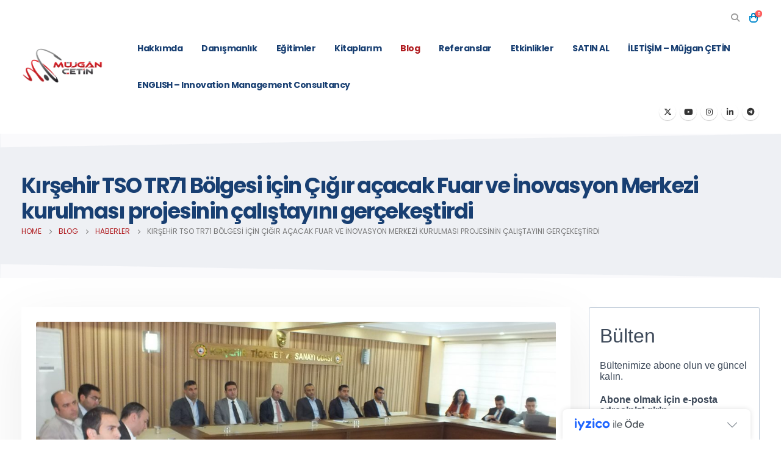

--- FILE ---
content_type: text/html; charset=UTF-8
request_url: https://mujgancetin.com/kirsehir-tso-tr71-bolgesi-icin-cigir-acacak-fuar-ve-inovasyon-merkezi-kurulmasi-projesinin-calistayini-gercekestirdi-2/
body_size: 26604
content:
	<!DOCTYPE html>
	<html  lang="tr" prefix="og: https://ogp.me/ns#">
	<head>
		<meta http-equiv="X-UA-Compatible" content="IE=edge" />
		<meta http-equiv="Content-Type" content="text/html; charset=UTF-8" />
		<meta name="viewport" content="width=device-width, initial-scale=1, minimum-scale=1" />

		<link rel="profile" href="https://gmpg.org/xfn/11" />
		<link rel="pingback" href="https://mujgancetin.com/xmlrpc.php" />
			<style>img:is([sizes="auto" i], [sizes^="auto," i]) { contain-intrinsic-size: 3000px 1500px }</style>
	
<!-- Rank Math&#039;a Göre Arama Motoru Optimizasyonu - https://rankmath.com/ -->
<title>Kırşehir TSO TR71 Bölgesi için Çığır açacak Fuar ve İnovasyon Merkezi kurulması projesinin çalıştayını gerçekeştirdi - Müjgan Çetin</title>
<meta name="description" content="Kırşehir TSO bölgedeki bütün sanayi kuruluşlarının, üniversitelerin, kamu ve özel kuruluşlar ile turizm sektörünün ihtiyacı olan yeni bir projeye imza attı."/>
<meta name="robots" content="follow, index, max-snippet:-1, max-video-preview:-1, max-image-preview:large"/>
<link rel="canonical" href="https://mujgancetin.com/kirsehir-tso-tr71-bolgesi-icin-cigir-acacak-fuar-ve-inovasyon-merkezi-kurulmasi-projesinin-calistayini-gercekestirdi-2/" />
<meta property="og:locale" content="tr_TR" />
<meta property="og:type" content="article" />
<meta property="og:title" content="Kırşehir TSO TR71 Bölgesi için Çığır açacak Fuar ve İnovasyon Merkezi kurulması projesinin çalıştayını gerçekeştirdi - Müjgan Çetin" />
<meta property="og:description" content="Kırşehir TSO bölgedeki bütün sanayi kuruluşlarının, üniversitelerin, kamu ve özel kuruluşlar ile turizm sektörünün ihtiyacı olan yeni bir projeye imza attı." />
<meta property="og:url" content="https://mujgancetin.com/kirsehir-tso-tr71-bolgesi-icin-cigir-acacak-fuar-ve-inovasyon-merkezi-kurulmasi-projesinin-calistayini-gercekestirdi-2/" />
<meta property="og:site_name" content="Müjgan Çetin" />
<meta property="article:section" content="Haberler" />
<meta property="og:updated_time" content="2021-08-01T14:27:11+03:00" />
<meta property="og:image" content="https://mujgancetin.com/wp-content/uploads/2017/06/images_KTSO-calistay-2.6.17-1024x683.jpg" />
<meta property="og:image:secure_url" content="https://mujgancetin.com/wp-content/uploads/2017/06/images_KTSO-calistay-2.6.17-1024x683.jpg" />
<meta property="og:image:width" content="1024" />
<meta property="og:image:height" content="683" />
<meta property="og:image:alt" content="Kırşehir TSO TR71 Bölgesi için Çığır açacak Fuar ve İnovasyon Merkezi kurulması projesinin çalıştayını gerçekeştirdi" />
<meta property="og:image:type" content="image/jpeg" />
<meta property="article:published_time" content="2017-06-08T12:21:24+03:00" />
<meta property="article:modified_time" content="2021-08-01T14:27:11+03:00" />
<meta name="twitter:card" content="summary_large_image" />
<meta name="twitter:title" content="Kırşehir TSO TR71 Bölgesi için Çığır açacak Fuar ve İnovasyon Merkezi kurulması projesinin çalıştayını gerçekeştirdi - Müjgan Çetin" />
<meta name="twitter:description" content="Kırşehir TSO bölgedeki bütün sanayi kuruluşlarının, üniversitelerin, kamu ve özel kuruluşlar ile turizm sektörünün ihtiyacı olan yeni bir projeye imza attı." />
<meta name="twitter:image" content="https://mujgancetin.com/wp-content/uploads/2017/06/images_KTSO-calistay-2.6.17-1024x683.jpg" />
<meta name="twitter:label1" content="Yazan" />
<meta name="twitter:data1" content="mujgan" />
<meta name="twitter:label2" content="Okuma süresi" />
<meta name="twitter:data2" content="Bir dakikadan az" />
<script type="application/ld+json" class="rank-math-schema">{"@context":"https://schema.org","@graph":[{"@type":["Organization","Person"],"@id":"https://mujgancetin.com/#person","name":"M\u00fcjgan \u00c7etin","url":"https://mujgancetin.com","email":"mujgan@mujgancetin.com","logo":{"@type":"ImageObject","@id":"https://mujgancetin.com/#logo","url":"https://mujgancetin.com/wp-content/uploads/2021/05/mujgan_cetin_yeni_logo.png","contentUrl":"https://mujgancetin.com/wp-content/uploads/2021/05/mujgan_cetin_yeni_logo.png","caption":"M\u00fcjgan \u00c7etin","inLanguage":"tr","width":"295","height":"155"},"telephone":"+90 533 573 0411","image":{"@id":"https://mujgancetin.com/#logo"}},{"@type":"WebSite","@id":"https://mujgancetin.com/#website","url":"https://mujgancetin.com","name":"M\u00fcjgan \u00c7etin","publisher":{"@id":"https://mujgancetin.com/#person"},"inLanguage":"tr"},{"@type":"ImageObject","@id":"https://mujgancetin.com/wp-content/uploads/2017/06/images_KTSO-calistay-2.6.17.jpg","url":"https://mujgancetin.com/wp-content/uploads/2017/06/images_KTSO-calistay-2.6.17.jpg","width":"2304","height":"1536","inLanguage":"tr"},{"@type":"WebPage","@id":"https://mujgancetin.com/kirsehir-tso-tr71-bolgesi-icin-cigir-acacak-fuar-ve-inovasyon-merkezi-kurulmasi-projesinin-calistayini-gercekestirdi-2/#webpage","url":"https://mujgancetin.com/kirsehir-tso-tr71-bolgesi-icin-cigir-acacak-fuar-ve-inovasyon-merkezi-kurulmasi-projesinin-calistayini-gercekestirdi-2/","name":"K\u0131r\u015fehir TSO TR71 B\u00f6lgesi i\u00e7in \u00c7\u0131\u011f\u0131r a\u00e7acak Fuar ve \u0130novasyon Merkezi kurulmas\u0131 projesinin \u00e7al\u0131\u015ftay\u0131n\u0131 ger\u00e7eke\u015ftirdi - M\u00fcjgan \u00c7etin","datePublished":"2017-06-08T12:21:24+03:00","dateModified":"2021-08-01T14:27:11+03:00","isPartOf":{"@id":"https://mujgancetin.com/#website"},"primaryImageOfPage":{"@id":"https://mujgancetin.com/wp-content/uploads/2017/06/images_KTSO-calistay-2.6.17.jpg"},"inLanguage":"tr"},{"@type":"Person","@id":"https://mujgancetin.com/author/mujgan/","name":"mujgan","url":"https://mujgancetin.com/author/mujgan/","image":{"@type":"ImageObject","@id":"https://secure.gravatar.com/avatar/bff0118ecde25606014540e54309ed2a706065ed075537b03e91ca5b91893b80?s=96&amp;d=mm&amp;r=g","url":"https://secure.gravatar.com/avatar/bff0118ecde25606014540e54309ed2a706065ed075537b03e91ca5b91893b80?s=96&amp;d=mm&amp;r=g","caption":"mujgan","inLanguage":"tr"}},{"@type":"BlogPosting","headline":"K\u0131r\u015fehir TSO TR71 B\u00f6lgesi i\u00e7in \u00c7\u0131\u011f\u0131r a\u00e7acak Fuar ve \u0130novasyon Merkezi kurulmas\u0131 projesinin \u00e7al\u0131\u015ftay\u0131n\u0131","datePublished":"2017-06-08T12:21:24+03:00","dateModified":"2021-08-01T14:27:11+03:00","articleSection":"Haberler","author":{"@id":"https://mujgancetin.com/author/mujgan/","name":"mujgan"},"publisher":{"@id":"https://mujgancetin.com/#person"},"description":"K\u0131r\u015fehir TSO b\u00f6lgedeki b\u00fct\u00fcn sanayi kurulu\u015flar\u0131n\u0131n, \u00fcniversitelerin, kamu ve \u00f6zel kurulu\u015flar ile turizm sekt\u00f6r\u00fcn\u00fcn ihtiyac\u0131 olan yeni bir projeye imza att\u0131.","name":"K\u0131r\u015fehir TSO TR71 B\u00f6lgesi i\u00e7in \u00c7\u0131\u011f\u0131r a\u00e7acak Fuar ve \u0130novasyon Merkezi kurulmas\u0131 projesinin \u00e7al\u0131\u015ftay\u0131n\u0131","@id":"https://mujgancetin.com/kirsehir-tso-tr71-bolgesi-icin-cigir-acacak-fuar-ve-inovasyon-merkezi-kurulmasi-projesinin-calistayini-gercekestirdi-2/#richSnippet","isPartOf":{"@id":"https://mujgancetin.com/kirsehir-tso-tr71-bolgesi-icin-cigir-acacak-fuar-ve-inovasyon-merkezi-kurulmasi-projesinin-calistayini-gercekestirdi-2/#webpage"},"image":{"@id":"https://mujgancetin.com/wp-content/uploads/2017/06/images_KTSO-calistay-2.6.17.jpg"},"inLanguage":"tr","mainEntityOfPage":{"@id":"https://mujgancetin.com/kirsehir-tso-tr71-bolgesi-icin-cigir-acacak-fuar-ve-inovasyon-merkezi-kurulmasi-projesinin-calistayini-gercekestirdi-2/#webpage"}}]}</script>
<!-- /Rank Math WordPress SEO eklentisi -->

<link rel='dns-prefetch' href='//cdn.iyzipay.com' />
<link rel='dns-prefetch' href='//fonts.googleapis.com' />
<link rel="alternate" type="application/rss+xml" title="Müjgan Çetin &raquo; akışı" href="https://mujgancetin.com/feed/" />
<link rel="alternate" type="application/rss+xml" title="Müjgan Çetin &raquo; yorum akışı" href="https://mujgancetin.com/comments/feed/" />
		<link rel="shortcut icon" href="//mujgancetin.com/wp-content/uploads/2021/05/m.png" type="image/x-icon" />
				<link rel="apple-touch-icon" href="//mujgancetin.com/wp-content/uploads/2021/05/m.png" />
				<link rel="apple-touch-icon" sizes="120x120" href="//mujgancetin.com/wp-content/uploads/2021/05/m.png" />
				<link rel="apple-touch-icon" sizes="76x76" href="//mujgancetin.com/wp-content/uploads/2021/05/m.png" />
				<link rel="apple-touch-icon" sizes="152x152" href="//mujgancetin.com/wp-content/uploads/2021/05/m.png" />
		<script>
window._wpemojiSettings = {"baseUrl":"https:\/\/s.w.org\/images\/core\/emoji\/16.0.1\/72x72\/","ext":".png","svgUrl":"https:\/\/s.w.org\/images\/core\/emoji\/16.0.1\/svg\/","svgExt":".svg","source":{"concatemoji":"https:\/\/mujgancetin.com\/wp-includes\/js\/wp-emoji-release.min.js?ver=6.8.3"}};
/*! This file is auto-generated */
!function(s,n){var o,i,e;function c(e){try{var t={supportTests:e,timestamp:(new Date).valueOf()};sessionStorage.setItem(o,JSON.stringify(t))}catch(e){}}function p(e,t,n){e.clearRect(0,0,e.canvas.width,e.canvas.height),e.fillText(t,0,0);var t=new Uint32Array(e.getImageData(0,0,e.canvas.width,e.canvas.height).data),a=(e.clearRect(0,0,e.canvas.width,e.canvas.height),e.fillText(n,0,0),new Uint32Array(e.getImageData(0,0,e.canvas.width,e.canvas.height).data));return t.every(function(e,t){return e===a[t]})}function u(e,t){e.clearRect(0,0,e.canvas.width,e.canvas.height),e.fillText(t,0,0);for(var n=e.getImageData(16,16,1,1),a=0;a<n.data.length;a++)if(0!==n.data[a])return!1;return!0}function f(e,t,n,a){switch(t){case"flag":return n(e,"\ud83c\udff3\ufe0f\u200d\u26a7\ufe0f","\ud83c\udff3\ufe0f\u200b\u26a7\ufe0f")?!1:!n(e,"\ud83c\udde8\ud83c\uddf6","\ud83c\udde8\u200b\ud83c\uddf6")&&!n(e,"\ud83c\udff4\udb40\udc67\udb40\udc62\udb40\udc65\udb40\udc6e\udb40\udc67\udb40\udc7f","\ud83c\udff4\u200b\udb40\udc67\u200b\udb40\udc62\u200b\udb40\udc65\u200b\udb40\udc6e\u200b\udb40\udc67\u200b\udb40\udc7f");case"emoji":return!a(e,"\ud83e\udedf")}return!1}function g(e,t,n,a){var r="undefined"!=typeof WorkerGlobalScope&&self instanceof WorkerGlobalScope?new OffscreenCanvas(300,150):s.createElement("canvas"),o=r.getContext("2d",{willReadFrequently:!0}),i=(o.textBaseline="top",o.font="600 32px Arial",{});return e.forEach(function(e){i[e]=t(o,e,n,a)}),i}function t(e){var t=s.createElement("script");t.src=e,t.defer=!0,s.head.appendChild(t)}"undefined"!=typeof Promise&&(o="wpEmojiSettingsSupports",i=["flag","emoji"],n.supports={everything:!0,everythingExceptFlag:!0},e=new Promise(function(e){s.addEventListener("DOMContentLoaded",e,{once:!0})}),new Promise(function(t){var n=function(){try{var e=JSON.parse(sessionStorage.getItem(o));if("object"==typeof e&&"number"==typeof e.timestamp&&(new Date).valueOf()<e.timestamp+604800&&"object"==typeof e.supportTests)return e.supportTests}catch(e){}return null}();if(!n){if("undefined"!=typeof Worker&&"undefined"!=typeof OffscreenCanvas&&"undefined"!=typeof URL&&URL.createObjectURL&&"undefined"!=typeof Blob)try{var e="postMessage("+g.toString()+"("+[JSON.stringify(i),f.toString(),p.toString(),u.toString()].join(",")+"));",a=new Blob([e],{type:"text/javascript"}),r=new Worker(URL.createObjectURL(a),{name:"wpTestEmojiSupports"});return void(r.onmessage=function(e){c(n=e.data),r.terminate(),t(n)})}catch(e){}c(n=g(i,f,p,u))}t(n)}).then(function(e){for(var t in e)n.supports[t]=e[t],n.supports.everything=n.supports.everything&&n.supports[t],"flag"!==t&&(n.supports.everythingExceptFlag=n.supports.everythingExceptFlag&&n.supports[t]);n.supports.everythingExceptFlag=n.supports.everythingExceptFlag&&!n.supports.flag,n.DOMReady=!1,n.readyCallback=function(){n.DOMReady=!0}}).then(function(){return e}).then(function(){var e;n.supports.everything||(n.readyCallback(),(e=n.source||{}).concatemoji?t(e.concatemoji):e.wpemoji&&e.twemoji&&(t(e.twemoji),t(e.wpemoji)))}))}((window,document),window._wpemojiSettings);
</script>
		<style id="content-control-block-styles">
			@media (max-width: 640px) {
	.cc-hide-on-mobile {
		display: none !important;
	}
}
@media (min-width: 641px) and (max-width: 920px) {
	.cc-hide-on-tablet {
		display: none !important;
	}
}
@media (min-width: 921px) and (max-width: 1440px) {
	.cc-hide-on-desktop {
		display: none !important;
	}
}		</style>
		<link rel='stylesheet' id='porto-sp-attr-table-css' href='https://mujgancetin.com/wp-content/plugins/porto-functionality/shortcodes//assets/cp-attribute-table/attribute-table.css?ver=3.1.10' media='all' />
<link rel='stylesheet' id='porto-google-fonts-css' href='//fonts.googleapis.com/css?family=Poppins%3A400%2C500%2C600%2C700%2C800%7CShadows+Into+Light%3A400%2C700%7CPlayfair+Display%3A400%2C700%7COpen+Sans%3A400%2C600%2C700&#038;ver=6.8.3' media='all' />
<style id='wp-emoji-styles-inline-css'>

	img.wp-smiley, img.emoji {
		display: inline !important;
		border: none !important;
		box-shadow: none !important;
		height: 1em !important;
		width: 1em !important;
		margin: 0 0.07em !important;
		vertical-align: -0.1em !important;
		background: none !important;
		padding: 0 !important;
	}
</style>
<link rel='stylesheet' id='wp-block-library-css' href='https://mujgancetin.com/wp-includes/css/dist/block-library/style.min.css?ver=6.8.3' media='all' />
<style id='wp-block-library-theme-inline-css'>
.wp-block-audio :where(figcaption){color:#555;font-size:13px;text-align:center}.is-dark-theme .wp-block-audio :where(figcaption){color:#ffffffa6}.wp-block-audio{margin:0 0 1em}.wp-block-code{border:1px solid #ccc;border-radius:4px;font-family:Menlo,Consolas,monaco,monospace;padding:.8em 1em}.wp-block-embed :where(figcaption){color:#555;font-size:13px;text-align:center}.is-dark-theme .wp-block-embed :where(figcaption){color:#ffffffa6}.wp-block-embed{margin:0 0 1em}.blocks-gallery-caption{color:#555;font-size:13px;text-align:center}.is-dark-theme .blocks-gallery-caption{color:#ffffffa6}:root :where(.wp-block-image figcaption){color:#555;font-size:13px;text-align:center}.is-dark-theme :root :where(.wp-block-image figcaption){color:#ffffffa6}.wp-block-image{margin:0 0 1em}.wp-block-pullquote{border-bottom:4px solid;border-top:4px solid;color:currentColor;margin-bottom:1.75em}.wp-block-pullquote cite,.wp-block-pullquote footer,.wp-block-pullquote__citation{color:currentColor;font-size:.8125em;font-style:normal;text-transform:uppercase}.wp-block-quote{border-left:.25em solid;margin:0 0 1.75em;padding-left:1em}.wp-block-quote cite,.wp-block-quote footer{color:currentColor;font-size:.8125em;font-style:normal;position:relative}.wp-block-quote:where(.has-text-align-right){border-left:none;border-right:.25em solid;padding-left:0;padding-right:1em}.wp-block-quote:where(.has-text-align-center){border:none;padding-left:0}.wp-block-quote.is-large,.wp-block-quote.is-style-large,.wp-block-quote:where(.is-style-plain){border:none}.wp-block-search .wp-block-search__label{font-weight:700}.wp-block-search__button{border:1px solid #ccc;padding:.375em .625em}:where(.wp-block-group.has-background){padding:1.25em 2.375em}.wp-block-separator.has-css-opacity{opacity:.4}.wp-block-separator{border:none;border-bottom:2px solid;margin-left:auto;margin-right:auto}.wp-block-separator.has-alpha-channel-opacity{opacity:1}.wp-block-separator:not(.is-style-wide):not(.is-style-dots){width:100px}.wp-block-separator.has-background:not(.is-style-dots){border-bottom:none;height:1px}.wp-block-separator.has-background:not(.is-style-wide):not(.is-style-dots){height:2px}.wp-block-table{margin:0 0 1em}.wp-block-table td,.wp-block-table th{word-break:normal}.wp-block-table :where(figcaption){color:#555;font-size:13px;text-align:center}.is-dark-theme .wp-block-table :where(figcaption){color:#ffffffa6}.wp-block-video :where(figcaption){color:#555;font-size:13px;text-align:center}.is-dark-theme .wp-block-video :where(figcaption){color:#ffffffa6}.wp-block-video{margin:0 0 1em}:root :where(.wp-block-template-part.has-background){margin-bottom:0;margin-top:0;padding:1.25em 2.375em}
</style>
<style id='classic-theme-styles-inline-css'>
/*! This file is auto-generated */
.wp-block-button__link{color:#fff;background-color:#32373c;border-radius:9999px;box-shadow:none;text-decoration:none;padding:calc(.667em + 2px) calc(1.333em + 2px);font-size:1.125em}.wp-block-file__button{background:#32373c;color:#fff;text-decoration:none}
</style>
<link rel='stylesheet' id='content-control-block-styles-css' href='https://mujgancetin.com/wp-content/plugins/content-control/dist/style-block-editor.css?ver=2.6.5' media='all' />
<style id='global-styles-inline-css'>
:root{--wp--preset--aspect-ratio--square: 1;--wp--preset--aspect-ratio--4-3: 4/3;--wp--preset--aspect-ratio--3-4: 3/4;--wp--preset--aspect-ratio--3-2: 3/2;--wp--preset--aspect-ratio--2-3: 2/3;--wp--preset--aspect-ratio--16-9: 16/9;--wp--preset--aspect-ratio--9-16: 9/16;--wp--preset--color--black: #000000;--wp--preset--color--cyan-bluish-gray: #abb8c3;--wp--preset--color--white: #ffffff;--wp--preset--color--pale-pink: #f78da7;--wp--preset--color--vivid-red: #cf2e2e;--wp--preset--color--luminous-vivid-orange: #ff6900;--wp--preset--color--luminous-vivid-amber: #fcb900;--wp--preset--color--light-green-cyan: #7bdcb5;--wp--preset--color--vivid-green-cyan: #00d084;--wp--preset--color--pale-cyan-blue: #8ed1fc;--wp--preset--color--vivid-cyan-blue: #0693e3;--wp--preset--color--vivid-purple: #9b51e0;--wp--preset--color--primary: var(--porto-primary-color);--wp--preset--color--secondary: var(--porto-secondary-color);--wp--preset--color--tertiary: var(--porto-tertiary-color);--wp--preset--color--quaternary: var(--porto-quaternary-color);--wp--preset--color--dark: var(--porto-dark-color);--wp--preset--color--light: var(--porto-light-color);--wp--preset--color--primary-hover: var(--porto-primary-light-5);--wp--preset--gradient--vivid-cyan-blue-to-vivid-purple: linear-gradient(135deg,rgba(6,147,227,1) 0%,rgb(155,81,224) 100%);--wp--preset--gradient--light-green-cyan-to-vivid-green-cyan: linear-gradient(135deg,rgb(122,220,180) 0%,rgb(0,208,130) 100%);--wp--preset--gradient--luminous-vivid-amber-to-luminous-vivid-orange: linear-gradient(135deg,rgba(252,185,0,1) 0%,rgba(255,105,0,1) 100%);--wp--preset--gradient--luminous-vivid-orange-to-vivid-red: linear-gradient(135deg,rgba(255,105,0,1) 0%,rgb(207,46,46) 100%);--wp--preset--gradient--very-light-gray-to-cyan-bluish-gray: linear-gradient(135deg,rgb(238,238,238) 0%,rgb(169,184,195) 100%);--wp--preset--gradient--cool-to-warm-spectrum: linear-gradient(135deg,rgb(74,234,220) 0%,rgb(151,120,209) 20%,rgb(207,42,186) 40%,rgb(238,44,130) 60%,rgb(251,105,98) 80%,rgb(254,248,76) 100%);--wp--preset--gradient--blush-light-purple: linear-gradient(135deg,rgb(255,206,236) 0%,rgb(152,150,240) 100%);--wp--preset--gradient--blush-bordeaux: linear-gradient(135deg,rgb(254,205,165) 0%,rgb(254,45,45) 50%,rgb(107,0,62) 100%);--wp--preset--gradient--luminous-dusk: linear-gradient(135deg,rgb(255,203,112) 0%,rgb(199,81,192) 50%,rgb(65,88,208) 100%);--wp--preset--gradient--pale-ocean: linear-gradient(135deg,rgb(255,245,203) 0%,rgb(182,227,212) 50%,rgb(51,167,181) 100%);--wp--preset--gradient--electric-grass: linear-gradient(135deg,rgb(202,248,128) 0%,rgb(113,206,126) 100%);--wp--preset--gradient--midnight: linear-gradient(135deg,rgb(2,3,129) 0%,rgb(40,116,252) 100%);--wp--preset--font-size--small: 13px;--wp--preset--font-size--medium: 20px;--wp--preset--font-size--large: 36px;--wp--preset--font-size--x-large: 42px;--wp--preset--spacing--20: 0.44rem;--wp--preset--spacing--30: 0.67rem;--wp--preset--spacing--40: 1rem;--wp--preset--spacing--50: 1.5rem;--wp--preset--spacing--60: 2.25rem;--wp--preset--spacing--70: 3.38rem;--wp--preset--spacing--80: 5.06rem;--wp--preset--shadow--natural: 6px 6px 9px rgba(0, 0, 0, 0.2);--wp--preset--shadow--deep: 12px 12px 50px rgba(0, 0, 0, 0.4);--wp--preset--shadow--sharp: 6px 6px 0px rgba(0, 0, 0, 0.2);--wp--preset--shadow--outlined: 6px 6px 0px -3px rgba(255, 255, 255, 1), 6px 6px rgba(0, 0, 0, 1);--wp--preset--shadow--crisp: 6px 6px 0px rgba(0, 0, 0, 1);}:where(.is-layout-flex){gap: 0.5em;}:where(.is-layout-grid){gap: 0.5em;}body .is-layout-flex{display: flex;}.is-layout-flex{flex-wrap: wrap;align-items: center;}.is-layout-flex > :is(*, div){margin: 0;}body .is-layout-grid{display: grid;}.is-layout-grid > :is(*, div){margin: 0;}:where(.wp-block-columns.is-layout-flex){gap: 2em;}:where(.wp-block-columns.is-layout-grid){gap: 2em;}:where(.wp-block-post-template.is-layout-flex){gap: 1.25em;}:where(.wp-block-post-template.is-layout-grid){gap: 1.25em;}.has-black-color{color: var(--wp--preset--color--black) !important;}.has-cyan-bluish-gray-color{color: var(--wp--preset--color--cyan-bluish-gray) !important;}.has-white-color{color: var(--wp--preset--color--white) !important;}.has-pale-pink-color{color: var(--wp--preset--color--pale-pink) !important;}.has-vivid-red-color{color: var(--wp--preset--color--vivid-red) !important;}.has-luminous-vivid-orange-color{color: var(--wp--preset--color--luminous-vivid-orange) !important;}.has-luminous-vivid-amber-color{color: var(--wp--preset--color--luminous-vivid-amber) !important;}.has-light-green-cyan-color{color: var(--wp--preset--color--light-green-cyan) !important;}.has-vivid-green-cyan-color{color: var(--wp--preset--color--vivid-green-cyan) !important;}.has-pale-cyan-blue-color{color: var(--wp--preset--color--pale-cyan-blue) !important;}.has-vivid-cyan-blue-color{color: var(--wp--preset--color--vivid-cyan-blue) !important;}.has-vivid-purple-color{color: var(--wp--preset--color--vivid-purple) !important;}.has-black-background-color{background-color: var(--wp--preset--color--black) !important;}.has-cyan-bluish-gray-background-color{background-color: var(--wp--preset--color--cyan-bluish-gray) !important;}.has-white-background-color{background-color: var(--wp--preset--color--white) !important;}.has-pale-pink-background-color{background-color: var(--wp--preset--color--pale-pink) !important;}.has-vivid-red-background-color{background-color: var(--wp--preset--color--vivid-red) !important;}.has-luminous-vivid-orange-background-color{background-color: var(--wp--preset--color--luminous-vivid-orange) !important;}.has-luminous-vivid-amber-background-color{background-color: var(--wp--preset--color--luminous-vivid-amber) !important;}.has-light-green-cyan-background-color{background-color: var(--wp--preset--color--light-green-cyan) !important;}.has-vivid-green-cyan-background-color{background-color: var(--wp--preset--color--vivid-green-cyan) !important;}.has-pale-cyan-blue-background-color{background-color: var(--wp--preset--color--pale-cyan-blue) !important;}.has-vivid-cyan-blue-background-color{background-color: var(--wp--preset--color--vivid-cyan-blue) !important;}.has-vivid-purple-background-color{background-color: var(--wp--preset--color--vivid-purple) !important;}.has-black-border-color{border-color: var(--wp--preset--color--black) !important;}.has-cyan-bluish-gray-border-color{border-color: var(--wp--preset--color--cyan-bluish-gray) !important;}.has-white-border-color{border-color: var(--wp--preset--color--white) !important;}.has-pale-pink-border-color{border-color: var(--wp--preset--color--pale-pink) !important;}.has-vivid-red-border-color{border-color: var(--wp--preset--color--vivid-red) !important;}.has-luminous-vivid-orange-border-color{border-color: var(--wp--preset--color--luminous-vivid-orange) !important;}.has-luminous-vivid-amber-border-color{border-color: var(--wp--preset--color--luminous-vivid-amber) !important;}.has-light-green-cyan-border-color{border-color: var(--wp--preset--color--light-green-cyan) !important;}.has-vivid-green-cyan-border-color{border-color: var(--wp--preset--color--vivid-green-cyan) !important;}.has-pale-cyan-blue-border-color{border-color: var(--wp--preset--color--pale-cyan-blue) !important;}.has-vivid-cyan-blue-border-color{border-color: var(--wp--preset--color--vivid-cyan-blue) !important;}.has-vivid-purple-border-color{border-color: var(--wp--preset--color--vivid-purple) !important;}.has-vivid-cyan-blue-to-vivid-purple-gradient-background{background: var(--wp--preset--gradient--vivid-cyan-blue-to-vivid-purple) !important;}.has-light-green-cyan-to-vivid-green-cyan-gradient-background{background: var(--wp--preset--gradient--light-green-cyan-to-vivid-green-cyan) !important;}.has-luminous-vivid-amber-to-luminous-vivid-orange-gradient-background{background: var(--wp--preset--gradient--luminous-vivid-amber-to-luminous-vivid-orange) !important;}.has-luminous-vivid-orange-to-vivid-red-gradient-background{background: var(--wp--preset--gradient--luminous-vivid-orange-to-vivid-red) !important;}.has-very-light-gray-to-cyan-bluish-gray-gradient-background{background: var(--wp--preset--gradient--very-light-gray-to-cyan-bluish-gray) !important;}.has-cool-to-warm-spectrum-gradient-background{background: var(--wp--preset--gradient--cool-to-warm-spectrum) !important;}.has-blush-light-purple-gradient-background{background: var(--wp--preset--gradient--blush-light-purple) !important;}.has-blush-bordeaux-gradient-background{background: var(--wp--preset--gradient--blush-bordeaux) !important;}.has-luminous-dusk-gradient-background{background: var(--wp--preset--gradient--luminous-dusk) !important;}.has-pale-ocean-gradient-background{background: var(--wp--preset--gradient--pale-ocean) !important;}.has-electric-grass-gradient-background{background: var(--wp--preset--gradient--electric-grass) !important;}.has-midnight-gradient-background{background: var(--wp--preset--gradient--midnight) !important;}.has-small-font-size{font-size: var(--wp--preset--font-size--small) !important;}.has-medium-font-size{font-size: var(--wp--preset--font-size--medium) !important;}.has-large-font-size{font-size: var(--wp--preset--font-size--large) !important;}.has-x-large-font-size{font-size: var(--wp--preset--font-size--x-large) !important;}
:where(.wp-block-post-template.is-layout-flex){gap: 1.25em;}:where(.wp-block-post-template.is-layout-grid){gap: 1.25em;}
:where(.wp-block-columns.is-layout-flex){gap: 2em;}:where(.wp-block-columns.is-layout-grid){gap: 2em;}
:root :where(.wp-block-pullquote){font-size: 1.5em;line-height: 1.6;}
</style>
<link rel='stylesheet' id='contact-form-7-css' href='https://mujgancetin.com/wp-content/plugins/contact-form-7/includes/css/styles.css?ver=6.1.3' media='all' />
<link rel='stylesheet' id='display-medium-posts-css' href='https://mujgancetin.com/wp-content/plugins/display-medium-posts/public/css/display-medium-posts-public.css?ver=1.0.0' media='all' />
<link rel='stylesheet' id='ace-owl-carousel-css' href='https://mujgancetin.com/wp-content/plugins/display-medium-posts/public/vendors/owl-carousel/owl.carousel.css?ver=1.0.0' media='all' />
<link rel='stylesheet' id='ace-owl-theme-css' href='https://mujgancetin.com/wp-content/plugins/display-medium-posts/public/vendors/owl-carousel/owl.theme.css?ver=1.0.0' media='all' />
<link rel='stylesheet' id='inbox-css' href='https://mujgancetin.com/wp-content/plugins/inbox-forms/assets/dist/css/inbox.css?ver=1.0.4' media='all' />
<link rel='stylesheet' id='inbox-fancybox-css' href='https://mujgancetin.com/wp-content/plugins/inbox-forms/assets/plugins/fancybox/jquery.fancybox.min.css?ver=1' media='all' />
<link rel='stylesheet' id='inbox-activate-fancybox-css' href='https://mujgancetin.com/wp-content/plugins/inbox-forms/assets/css/admin/fancybox.css?ver=1' media='all' />
<link rel='stylesheet' id='rs-plugin-settings-css' href='https://mujgancetin.com/wp-content/plugins/revslider/public/assets/css/rs6.css?ver=6.4.2' media='all' />
<style id='rs-plugin-settings-inline-css'>
#rs-demo-id {}
.tparrows:before{color:#b01c20;text-shadow:0 0 3px #fff;}.revslider-initialised .tp-loader{z-index:18;}
</style>
<link rel='stylesheet' id='woocontracts_css-css' href='https://mujgancetin.com/wp-content/plugins/sozlesmeler/css/stil.css?ver=6.8.3' media='all' />
<style id='woocommerce-inline-inline-css'>
.woocommerce form .form-row .required { visibility: visible; }
</style>
<link rel='stylesheet' id='porto-css-vars-css' href='https://mujgancetin.com/wp-content/uploads/porto_styles/theme_css_vars.css?ver=7.1.9' media='all' />
<link rel='stylesheet' id='js_composer_front-css' href='https://mujgancetin.com/wp-content/plugins/js_composer/assets/css/js_composer.min.css?ver=6.6.0' media='all' />
<link rel='stylesheet' id='bootstrap-css' href='https://mujgancetin.com/wp-content/uploads/porto_styles/bootstrap.css?ver=7.1.9' media='all' />
<link rel='stylesheet' id='porto-plugins-css' href='https://mujgancetin.com/wp-content/themes/porto/css/plugins.css?ver=7.1.9' media='all' />
<link rel='stylesheet' id='porto-theme-css' href='https://mujgancetin.com/wp-content/themes/porto/css/theme.css?ver=7.1.9' media='all' />
<link rel='stylesheet' id='porto-shortcodes-css' href='https://mujgancetin.com/wp-content/themes/porto/css/shortcodes.css?ver=7.1.9' media='all' />
<link rel='stylesheet' id='porto-theme-shop-css' href='https://mujgancetin.com/wp-content/themes/porto/css/theme_shop.css?ver=7.1.9' media='all' />
<link rel='stylesheet' id='porto-theme-wpb-css' href='https://mujgancetin.com/wp-content/themes/porto/css/theme_wpb.css?ver=7.1.9' media='all' />
<link rel='stylesheet' id='porto-theme-radius-css' href='https://mujgancetin.com/wp-content/themes/porto/css/theme_radius.css?ver=7.1.9' media='all' />
<link rel='stylesheet' id='porto-dynamic-style-css' href='https://mujgancetin.com/wp-content/uploads/porto_styles/dynamic_style.css?ver=7.1.9' media='all' />
<link rel='stylesheet' id='porto-type-builder-css' href='https://mujgancetin.com/wp-content/plugins/porto-functionality/builders/assets/type-builder.css?ver=3.1.10' media='all' />
<link rel='stylesheet' id='porto-account-login-style-css' href='https://mujgancetin.com/wp-content/themes/porto/css/theme/shop/login-style/account-login.css?ver=7.1.9' media='all' />
<link rel='stylesheet' id='porto-theme-woopage-css' href='https://mujgancetin.com/wp-content/themes/porto/css/theme/shop/other/woopage.css?ver=7.1.9' media='all' />
<link rel='stylesheet' id='porto-post-style-css' href='https://mujgancetin.com/wp-content/themes/porto/css/theme/blog/type/modern.css?ver=7.1.9' media='all' />
<link rel='stylesheet' id='porto-single-post-style-css' href='https://mujgancetin.com/wp-content/themes/porto/css/theme/blog/single-post/modern.css?ver=7.1.9' media='all' />
<link rel='stylesheet' id='porto-style-css' href='https://mujgancetin.com/wp-content/themes/porto/style.css?ver=7.1.9' media='all' />
<style id='porto-style-inline-css'>
.side-header-narrow-bar-logo{max-width:200px}@media (min-width:992px){}body.single-product .page-top .breadcrumbs-wrap{padding-right:55px}#login-form-popup{max-width:480px}.nav-pills li{display:inline-flex;align-items:center;padding:.5rem 1rem .5rem 0}.nav-pills span{width:34px;height:34px;line-height:31px;text-align:center;border-radius:50%;background:#dde2ea;margin-right:.5rem}#header .header-top .btn-primary{color:#fff !important;font-size:12px;border-radius:0 0 4px 4px;padding:1.75em 2.5em}.page-top .page-title{font-size:2.1875rem;font-weight:700}.main-content,.left-sidebar,.right-sidebar{padding-top:3rem;padding-bottom:3rem}.v-middle{vertical-align:middle}.custom-icon-boxes,.box-shadow-1{box-shadow:0 30px 90px rgba(187,187,187,.33)}.btn-modern.btn-md{font-size:.8rem;padding:1.2em 3em}.btn-modern.btn-lg,input[type="submit"].btn-modern.btn-lg{font-size:.8rem;padding:1.6em 3.6em;border-radius:.25rem}@media (min-width:1200px){.section-angled-top-layer,.section-angled-bottom-layer,#footer{position:relative;overflow:hidden !important}.compose-mode .section-angled-top-layer.vc_column_container{margin-left:-15px;margin-right:-15px}.compose-mode .section-angled-top-layer.vc_column_container:before{left:-15px;width:calc(200% + 30px)}.section-angled-top-layer:before,#footer:before{content:'';position:absolute;background-color:#fafafc;top:-75px;width:200%;height:75px;transform:rotate(-1deg)}.section-angled-bottom-layer:after{content:'';position:absolute;background-color:#fafafc;bottom:-75px;width:200%;height:75px;transform:rotate(1deg)}rs-module-wrap.section-angled-top-layer:before,rs-module-wrap.section-angled-bottom-layer:after{z-index:21}.pc-img-our-services.section-angled-top-layer:before{transform:rotate(-2deg);top:-78px}.pc-img-our-services.section-angled-bottom-layer:after{transform:rotate(2deg);bottom:-78px}}.porto-sicon-read{font-weight:700;text-transform:uppercase}.align-right.heading-middle-border .heading-tag{justify-content:flex-end}.heading.heading-middle-border .heading-tag:before{margin-right:1.25rem;flex:0 0 50px;max-width:50px}.heading.heading-middle-border .heading-tag:after{margin-left:1.25rem;flex:0 0 50px;max-width:50px}.accordion.custom .card{border:none;margin-top:3px}.accordion.custom .card-header{border-radius:4px}.accordion.custom .card-header + div{border:8px solid #eef0f4;border-top:2px;margin-top:-2px}.accordion.custom .card-header a{font-size:.9em;font-weight:600;padding:.8125rem 1rem}.accordion.custom .card-body{padding:2rem;font-size:.9em}.circular-bar label{font-size:1.375rem;font-weight:600;color:#222529}.portfolio-item.outimage{text-align:left;background:#fff;width:70%;padding:45px 130px 3px 3px}.portfolio-item.outimage .thumb-info{position:absolute;width:45%;max-width:350px;right:30px;top:65px;background:#fff;z-index:1;box-shadow:0 0 30px rgba(0,0,0,0.08);border-radius:0}.portfolio-item.outimage .thumb-info-wrapper{display:flex;align-items:center;justify-content:center;padding:3rem;height:210px;overflow:visible}.portfolio-item.outimage .thumb-info img{max-width:130px}.portfolio-item.outimage .thumb-info .thumb-info-title{position:absolute;bottom:0;left:50%;transform:translate(-50%,50%);background:#e8465f;min-width:165px;height:50px;line-height:50px;padding:0;text-align:center;font-size:.8rem;color:#fff;font-weight:600;text-transform:uppercase;letter-spacing:0;border-radius:3px}.portfolio-item.outimage .thumb-info:hover .thumb-info-title{background:#ec687c}.portfolio-item.outimage .portfolio-title{margin-left:37px}.testimonial.testimonial-style-4{border:none;box-shadow:none}.testimonial.testimonial-style-4 blockquote:before{content:none}.testimonial .testimonial-author strong{font-size:1.125rem;color:#183f72}.testimonial .testimonial-author span{text-transform:uppercase}.testimonial blockquote p{line-height:1.8}.testimonial.testimonial-style-4 blockquote{margin-bottom:2.5rem}.testimonial.testimonial-style-4 .testimonial-author img{max-width:70px}.box-shadow-1.p-3 img{width:100%}.box-shadow-1 .vc_single_image-wrapper{display:block}.porto-process .process-step:hover .process-step-circle{background:#e8465f;color:#fff}.owl-carousel.dots-style-1 .owl-dots span{border-color:#222529}.owl-carousel.dots-style-1 .owl-dot.active span,.owl-carousel.dots-style-1 .owl-dot:hover span{color:#222529}.owl-carousel .owl-nav.disabled+.owl-dots{margin-top:1.5rem}body .form-control,.form-control:focus{background:#f7f7f7;border:none;box-shadow:none}.wpcf7-form .form-control{padding:1.2rem;font-size:.85rem;line-height:1.85;color:#495057;background:#fafafc;box-shadow:none}.posts-grid .grid-box,.post-grid .grid-box,.single-post article.post{box-shadow:0 30px 90px rgba(0,0,0,.08);padding:1.5rem}.blog-posts .post .entry-title{font-weight:700;margin-top:1rem}article.post .post-meta i,.single-portfolio .portfolio-image.single,.single-portfolio .portfolio-desc{display:none}article.post .post-meta{display:none!important;font-size:.8em;text-transform:uppercase;line-height:1;margin-bottom:.5rem}article.post .post-meta + .post-meta > span{border-left:1px solid #ccc;padding-left:12px;margin-left:4px}article.post-grid .post-image.single,article.post-grid .post-image .owl-carousel{margin-bottom:.25rem}article.post .btn-readmore{background:none !important;border:none;padding:0;color:#e8465f !important;font-size:1em !important;font-weight:700}article.post .btn-readmore:hover{text-decoration:underline}.portfolio-row .portfolio{padding-bottom:3rem}.single-portfolio .portfolio > .row > .col-md-6{max-width:100%;flex:0 0 100%}.single-portfolio .testimonial{box-shadow:0 30px 90px rgba(0,0,0,.08);padding:3rem 3.5rem 3.75rem}.single-portfolio .testimonial p{font-size:1.3125rem;line-height:1.9}.single-portfolio .testimonial blockquote p:before{content:'"'}.single-portfolio .testimonial-author strong{font-size:1rem;line-height:1.2;margin-bottom:-1px;color:#111}.single-member .m-b-xl.container,.single-member .member-overview hr,.single-member .share-links-block h5{display:none}.single-member .share-links{margin-top:1rem;margin-bottom:2rem}.share-links-block .share-links a{margin-right:1rem}.share-links-block .share-links a:not(:hover){background:#dde2ea;color:#183f72}.single-member .member-overview > .order-md-2{-ms-flex-order:0;order:0}.single-member .member-image.single{padding:1rem;box-shadow:0 30px 90px rgba(0,0,0,.08);margin-right:1rem}.single-member .member-image .img-thumbnail,.single-member .member-image .img-thumbnail img{border-radius:0}.single-member .member-slideshow{margin-bottom:0}article.member .member-role{font-size:1em;color:inherit;text-transform:uppercase;font-weight:400;letter-spacing:0}article.member .entry-title{font-size:1.75rem;color:#222529}.member-overview{align-items:center}.member-item .thumb-info .thumb-info-wrapper{overflow:visible}.member-item .thumb-info .thumb-member-container{padding:1rem;box-shadow:0 30px 90px rgba(0,0,0,.09);background:#fff}.member-item.member-item-4 p{font-size:.875rem;line-height:1.8;text-transform:none}.member-item.member-item-4 .m-t-md.color-primary{color:#777;margin-top:0 !important}.member-item.member-item-4 h4{font-size:1.3125rem;line-height:1.3;text-transform:none;color:#222529}.member-item.member-item-4 .view-more{font-size:1em !important;color:#e8465f !important}.blog-posts article.post-grid{margin-bottom:3rem}.single-post article.post .post-image.single{margin-bottom:1rem}.single-post .post-content > div:first-child{font-size:.8em;text-transform:uppercase;line-height:1.4}.post-block h3,article.post .comment-respond h3{font-size:1.5em;font-weight:700}.post-author img,ul.comments ul.children>li img.avatar,ul.comments>li img.avatar{border-radius:50%}@media (min-width:768px){.single-post .post-content span.m-l-lg{display:inline-block;margin-left:.75rem !important;padding-left:.75rem !important;border-left:1px solid #ccc}ul.comments ul.children>li img.avatar,ul.comments>li img.avatar{width:3rem;height:3rem}ul.comments ul.children>li,ul.comments>li{padding-left:70px}ul.comments ul.children>li .img-thumbnail,ul.comments>li .img-thumbnail{margin-left:-70px}}ul.comments .comment-arrow{left:-12px;top:10px}.post-author p .name a,ul.comments .comment-block .comment-by,.comment-block .comment-by > strong > a{color:#222529}.pagination>a,.pagination>span{width:3.75rem !important;height:3.75rem;line-height:3.75rem;background:#fff;border:1px solid #dee2e6;font-size:1.25rem;padding:0;border-radius:2rem !important;margin:0 .25rem}.pagination .prev:before,.pagination .next:before{top:0}.widget .widget-title{font-size:1.5em;text-transform:none;color:#183f72}.sidebar-content .widget{padding-left:1rem;padding-right:1rem}.sidebar-content .widget + .widget{padding-top:30px;border-top:1px solid rgba(0,0,0,.06);margin-top:30px}.widget > ul,.widget > ul li{border:none}.widget>div>ul,.widget>ul{font-size:.9em}.widget_recent_entries > ul li,.widget_recent_comments > ul li{padding-left:0;border:none}.widget_recent_entries > ul li > a{color:#222529;font-weight:700}.widget_recent_entries > ul li:before,.widget_recent_comments>ul li:before{content:none}.widget_recent_comments > ul li > a{font-weight:700;font-size:1.2em;color:#222529}.widget_search .btn-dark{background:#f7f7f7 !important;border:none;color:#222529 !important;font-size:.8em}@media (min-width:992px){.member-item-4 .thumb-info{display:flex;align-items:center}.member-item-4 .thumb-info .thumb-info-wrapper{flex:0 0 41.6666%;max-width:41.6666%;padding-right:1.5rem}}@media (max-width:991px){.single-member .member-overview > div,.portfolio-row .portfolio-col-2{flex:0 0 100%;max-width:100%;width:100%}.single-member .member-image.single{margin:0 0 .5rem}.member-item .thumb-info .thumb-info-wrapper{margin-bottom:1.25rem}.member-item .thumb-info .thumb-info-container{display:block;padding:0 .5rem}}@media (max-width:575px){.portfolio-item.outimage{width:auto;padding:3px}.portfolio-item.outimage .thumb-info{position:static;width:auto;margin:2rem 2rem 3rem;max-width:none}.single-portfolio .testimonial{padding:2rem 2rem 2.5rem}}#footer .footer-main > .container{padding-top:5rem!important;padding-bottom:1rem}#footer .share-links a,.member-share-links.share-links a{width:38px;height:38px;font-size:1.2em;box-shadow:none}#footer .nav-pills li{font-size:.75rem;padding:4px 0;margin-right:1rem;color:#183f72 !important}#footer .widget{margin-top:0}#footer .widget_nav_menu{margin-top:auto;flex:0 0 100%;width:100%}#footer .menu{display:flex;flex-wrap:wrap;border-bottom:none;font-weight:700;margin-top:0;justify-content:flex-end}#footer .menu li{border-top:none;padding:.5rem .9375rem}#footer .menu li:before{content:none}#footer .menu li.current-menu-item > a{color:#e8465f}.footer-main .col-lg-9{display:flex;flex-wrap:wrap;justify-content:space-between}.footer-main .container{border-bottom:1px solid #ced6e1}#footer .footer-bottom{padding:3rem 0}#header .header-left{display:none}@media (max-width:1199px){#footer .footer-main > .container{padding-top:3.75rem}}@media (max-width:991px){#footer .widget_nav_menu{display:none}#header .header-left{display:block}}#header .header-top{background:#eff0f3}#header .main-menu > li.menu-item > a{padding:20px 15px 20px 15px}.main-menu-wrap{box-shadow:0 0 15px rgb(0 0 0 / 8%);margin-top:15px}.stats-block{min-width:15%!important;vertical-align:top!important}.sayaclar .porto-sicon-top{border-bottom:2px solid #ccc;padding:10px 0;margin:10px auto;width:70%}.sayaclar .stats-text{font-size:14px!important;width:80%;margin:0 auto;padding:8px;line-height:20px;font-weight:500}.mujgan_cetin_bg,.vc_custom_1621154298103{background-position:center center !important}.mujgan_cetin_bg .wpb_single_image .vc_single_image-wrapper{display:inline-block;vertical-align:top;max-width:100%;padding-top:40px}.p-10{padding:5rem !important}.home .post-content .post-excerpt{height:106px;overflow:hidden}.home .ucretsiz .post-content .post-excerpt,.home .content-bottom-wrapper,.post-title-simple .post-image.single,.type-page .page-image.single{display:none}.category-42 .post-title-simple .post-image.single,.category-42 .type-page .page-image.single{display:block!important}.home .page-share.container,.porto-blog .post-title-simple .post-image.single,.porto-blog .type-page .page-image.single{display:block}
</style>
<link rel='stylesheet' id='styles-child-css' href='https://mujgancetin.com/wp-content/themes/enx_mujgancetin/style.css?ver=6.8.3' media='all' />
<script src="https://mujgancetin.com/wp-includes/js/jquery/jquery.min.js?ver=3.7.1" id="jquery-core-js"></script>
<script src="https://mujgancetin.com/wp-includes/js/jquery/jquery-migrate.min.js?ver=3.4.1" id="jquery-migrate-js"></script>
<script src="https://mujgancetin.com/wp-content/plugins/display-medium-posts/public/vendors/owl-carousel/owl.carousel.js?ver=1.0.0" id="ace-owl-carousel-js-js"></script>
<script src="https://mujgancetin.com/wp-content/plugins/revslider/public/assets/js/rbtools.min.js?ver=6.4.2" id="tp-tools-js"></script>
<script src="https://mujgancetin.com/wp-content/plugins/revslider/public/assets/js/rs6.min.js?ver=6.4.2" id="revmin-js"></script>
<script src="https://mujgancetin.com/wp-content/plugins/woocommerce/assets/js/jquery-blockui/jquery.blockUI.min.js?ver=2.7.0-wc.9.0.2" id="jquery-blockui-js" data-wp-strategy="defer"></script>
<script id="wc-add-to-cart-js-extra">
var wc_add_to_cart_params = {"ajax_url":"\/wp-admin\/admin-ajax.php","wc_ajax_url":"\/?wc-ajax=%%endpoint%%","i18n_view_cart":"View cart","cart_url":"https:\/\/mujgancetin.com\/cart\/","is_cart":"","cart_redirect_after_add":"no"};
</script>
<script src="https://mujgancetin.com/wp-content/plugins/woocommerce/assets/js/frontend/add-to-cart.min.js?ver=9.0.2" id="wc-add-to-cart-js" data-wp-strategy="defer"></script>
<script src="https://mujgancetin.com/wp-content/plugins/woocommerce/assets/js/js-cookie/js.cookie.min.js?ver=2.1.4-wc.9.0.2" id="js-cookie-js" defer data-wp-strategy="defer"></script>
<script id="woocommerce-js-extra">
var woocommerce_params = {"ajax_url":"\/wp-admin\/admin-ajax.php","wc_ajax_url":"\/?wc-ajax=%%endpoint%%"};
</script>
<script src="https://mujgancetin.com/wp-content/plugins/woocommerce/assets/js/frontend/woocommerce.min.js?ver=9.0.2" id="woocommerce-js" defer data-wp-strategy="defer"></script>
<script src="https://mujgancetin.com/wp-content/plugins/js_composer/assets/js/vendors/woocommerce-add-to-cart.js?ver=6.6.0" id="vc_woocommerce-add-to-cart-js-js"></script>
<script id="wc-cart-fragments-js-extra">
var wc_cart_fragments_params = {"ajax_url":"\/wp-admin\/admin-ajax.php","wc_ajax_url":"\/?wc-ajax=%%endpoint%%","cart_hash_key":"wc_cart_hash_f9a35491101967cf0d4fde6d58923726","fragment_name":"wc_fragments_f9a35491101967cf0d4fde6d58923726","request_timeout":"15000"};
</script>
<script src="https://mujgancetin.com/wp-content/plugins/woocommerce/assets/js/frontend/cart-fragments.min.js?ver=9.0.2" id="wc-cart-fragments-js" defer data-wp-strategy="defer"></script>
<link rel="https://api.w.org/" href="https://mujgancetin.com/wp-json/" /><link rel="alternate" title="JSON" type="application/json" href="https://mujgancetin.com/wp-json/wp/v2/posts/3839" /><link rel="EditURI" type="application/rsd+xml" title="RSD" href="https://mujgancetin.com/xmlrpc.php?rsd" />
<meta name="generator" content="WordPress 6.8.3" />
<link rel='shortlink' href='https://mujgancetin.com/?p=3839' />
<link rel="alternate" title="oEmbed (JSON)" type="application/json+oembed" href="https://mujgancetin.com/wp-json/oembed/1.0/embed?url=https%3A%2F%2Fmujgancetin.com%2Fkirsehir-tso-tr71-bolgesi-icin-cigir-acacak-fuar-ve-inovasyon-merkezi-kurulmasi-projesinin-calistayini-gercekestirdi-2%2F" />
<link rel="alternate" title="oEmbed (XML)" type="text/xml+oembed" href="https://mujgancetin.com/wp-json/oembed/1.0/embed?url=https%3A%2F%2Fmujgancetin.com%2Fkirsehir-tso-tr71-bolgesi-icin-cigir-acacak-fuar-ve-inovasyon-merkezi-kurulmasi-projesinin-calistayini-gercekestirdi-2%2F&#038;format=xml" />
		<script type="text/javascript">
		WebFontConfig = {
			google: { families: [ 'Poppins:400,500,600,700,800','Shadows+Into+Light:400,700','Playfair+Display:400,700','Open+Sans:400,600,700' ] }
		};
		(function(d) {
			var wf = d.createElement('script'), s = d.scripts[d.scripts.length - 1];
			wf.src = 'https://mujgancetin.com/wp-content/themes/porto/js/libs/webfont.js';
			wf.async = true;
			s.parentNode.insertBefore(wf, s);
		})(document);</script>
			<noscript><style>.woocommerce-product-gallery{ opacity: 1 !important; }</style></noscript>
	<meta name="generator" content="Powered by WPBakery Page Builder - drag and drop page builder for WordPress."/>
<meta name="generator" content="Powered by Slider Revolution 6.4.2 - responsive, Mobile-Friendly Slider Plugin for WordPress with comfortable drag and drop interface." />
<script type="text/javascript">function setREVStartSize(e){
			//window.requestAnimationFrame(function() {				 
				window.RSIW = window.RSIW===undefined ? window.innerWidth : window.RSIW;	
				window.RSIH = window.RSIH===undefined ? window.innerHeight : window.RSIH;	
				try {								
					var pw = document.getElementById(e.c).parentNode.offsetWidth,
						newh;
					pw = pw===0 || isNaN(pw) ? window.RSIW : pw;
					e.tabw = e.tabw===undefined ? 0 : parseInt(e.tabw);
					e.thumbw = e.thumbw===undefined ? 0 : parseInt(e.thumbw);
					e.tabh = e.tabh===undefined ? 0 : parseInt(e.tabh);
					e.thumbh = e.thumbh===undefined ? 0 : parseInt(e.thumbh);
					e.tabhide = e.tabhide===undefined ? 0 : parseInt(e.tabhide);
					e.thumbhide = e.thumbhide===undefined ? 0 : parseInt(e.thumbhide);
					e.mh = e.mh===undefined || e.mh=="" || e.mh==="auto" ? 0 : parseInt(e.mh,0);		
					if(e.layout==="fullscreen" || e.l==="fullscreen") 						
						newh = Math.max(e.mh,window.RSIH);					
					else{					
						e.gw = Array.isArray(e.gw) ? e.gw : [e.gw];
						for (var i in e.rl) if (e.gw[i]===undefined || e.gw[i]===0) e.gw[i] = e.gw[i-1];					
						e.gh = e.el===undefined || e.el==="" || (Array.isArray(e.el) && e.el.length==0)? e.gh : e.el;
						e.gh = Array.isArray(e.gh) ? e.gh : [e.gh];
						for (var i in e.rl) if (e.gh[i]===undefined || e.gh[i]===0) e.gh[i] = e.gh[i-1];
											
						var nl = new Array(e.rl.length),
							ix = 0,						
							sl;					
						e.tabw = e.tabhide>=pw ? 0 : e.tabw;
						e.thumbw = e.thumbhide>=pw ? 0 : e.thumbw;
						e.tabh = e.tabhide>=pw ? 0 : e.tabh;
						e.thumbh = e.thumbhide>=pw ? 0 : e.thumbh;					
						for (var i in e.rl) nl[i] = e.rl[i]<window.RSIW ? 0 : e.rl[i];
						sl = nl[0];									
						for (var i in nl) if (sl>nl[i] && nl[i]>0) { sl = nl[i]; ix=i;}															
						var m = pw>(e.gw[ix]+e.tabw+e.thumbw) ? 1 : (pw-(e.tabw+e.thumbw)) / (e.gw[ix]);					
						newh =  (e.gh[ix] * m) + (e.tabh + e.thumbh);
					}				
					if(window.rs_init_css===undefined) window.rs_init_css = document.head.appendChild(document.createElement("style"));					
					document.getElementById(e.c).height = newh+"px";
					window.rs_init_css.innerHTML += "#"+e.c+"_wrapper { height: "+newh+"px }";				
				} catch(e){
					console.log("Failure at Presize of Slider:" + e)
				}					   
			//});
		  };</script>
<noscript><style> .wpb_animate_when_almost_visible { opacity: 1; }</style></noscript>	</head>
	<body data-ocssl='1' class="wp-singular post-template-default single single-post postid-3839 single-format-standard wp-embed-responsive wp-theme-porto wp-child-theme-enx_mujgancetin theme-porto woocommerce-no-js porto-rounded login-popup full blog-1 wpb-js-composer js-comp-ver-6.6.0 vc_responsive">
	
	<div class="page-wrapper"><!-- page wrapper -->
		
											<!-- header wrapper -->
				<div class="header-wrapper">
										<header id="header" class="header-corporate header-10">
	
	<div class="header-main header-body" style="top: 0px;">
		<div class="header-container container">
			<div class="header-left">
				
	<div class="logo">
	<a href="https://mujgancetin.com/" title="Müjgan Çetin - Yeniliklerle Değeri Kazanca Dönüştürmenize Katkı Sağlarız."  rel="home">
		<img class="img-responsive sticky-logo sticky-retina-logo" src="//mujgancetin.com/wp-content/uploads/2021/05/mujgan_cetin_yeni_logo.png" alt="Müjgan Çetin" /><img class="img-responsive standard-logo retina-logo" width="295" height="155" src="//mujgancetin.com/wp-content/uploads/2021/05/mujgan_cetin_yeni_logo.png" alt="Müjgan Çetin" />	</a>
	</div>
				</div>

			<div class="header-right">
				<div class="header-right-top">
					<div class="searchform-popup search-popup simple-search-layout"><a  class="search-toggle" aria-label="Search Toggle" href="#"><i class="porto-icon-magnifier"></i><span class="search-text">Search</span></a>	<form action="https://mujgancetin.com/" method="get"
		class="searchform search-layout-simple">
		<div class="searchform-fields">
			<span class="text"><input name="s" type="text" value="" placeholder="Search&hellip;" autocomplete="off" /></span>
						<span class="button-wrap">
				<button class="btn btn-special" title="Search" type="submit">
					<i class="porto-icon-magnifier"></i>
				</button>
									
			</span>
		</div>
				<div class="live-search-list"></div>
			</form>
	</div>		<div id="mini-cart" class="mini-cart simple">
			<div class="cart-head">
			<span class="cart-icon"><i class="minicart-icon minicart-icon-default"></i><span class="cart-items">0</span></span><span class="cart-items-text">0 items</span>			</div>
			<div class="cart-popup widget_shopping_cart">
				<div class="widget_shopping_cart_content">
									<div class="cart-loading"></div>
								</div>
			</div>
				</div>
						</div>
				<div class="header-right-bottom">
					<div id="main-menu">
						<ul id="menu-ust-acilir-menu" class="main-menu mega-menu"><li id="nav-menu-item-3041" class="menu-item menu-item-type-post_type menu-item-object-page menu-item-has-children has-sub narrow"><a href="https://mujgancetin.com/inovasyon-yonetimi-danismani-hakkinda/">Hakkımda</a>
<div class="popup"><div class="inner" style=""><ul class="sub-menu porto-narrow-sub-menu">
	<li id="nav-menu-item-4906" class="menu-item menu-item-type-post_type menu-item-object-page" data-cols="1"><a href="https://mujgancetin.com/mujgan-cetin/">Müjgan ÇETİN kimdir?</a></li>
</ul></div></div>
</li>
<li id="nav-menu-item-3043" class="menu-item menu-item-type-post_type menu-item-object-page menu-item-has-children has-sub narrow"><a href="https://mujgancetin.com/danismanlik-hizmeti/">Danışmanlık</a>
<div class="popup"><div class="inner" style=""><ul class="sub-menu porto-narrow-sub-menu">
	<li id="nav-menu-item-3212" class="menu-item menu-item-type-post_type menu-item-object-page" data-cols="1"><a href="https://mujgancetin.com/danismanlik-hizmeti/inovasyon-yonetimi/">İnovasyon Yönetimi</a></li>
	<li id="nav-menu-item-3213" class="menu-item menu-item-type-post_type menu-item-object-page" data-cols="1"><a href="https://mujgancetin.com/danismanlik-hizmeti/kurumsal-yonetim/">Kurumsal Yönetim</a></li>
	<li id="nav-menu-item-3214" class="menu-item menu-item-type-post_type menu-item-object-page" data-cols="1"><a href="https://mujgancetin.com/danismanlik-hizmeti/verimlilik-yonetimi/">Verimlilik Yönetimi</a></li>
</ul></div></div>
</li>
<li id="nav-menu-item-4908" class="menu-item menu-item-type-custom menu-item-object-custom menu-item-has-children has-sub narrow"><a href="/">Eğitimler</a>
<div class="popup"><div class="inner" style=""><ul class="sub-menu porto-narrow-sub-menu">
	<li id="nav-menu-item-5339" class="menu-item menu-item-type-post_type menu-item-object-page" data-cols="1"><a href="https://mujgancetin.com/inovasyon-egitim-danismanlik-kurs-kitap-satin-al/">ISO 56001 İnovasyon Yönetimi Eğitim, Danışmanlık, Kitap Satın Al</a></li>
	<li id="nav-menu-item-3042" class="menu-item menu-item-type-post_type menu-item-object-page menu-item-has-children sub" data-cols="1"><a href="https://mujgancetin.com/inovasyon/">Online Eğitimler</a>
	<ul class="sub-menu">
		<li id="nav-menu-item-5363" class="menu-item menu-item-type-post_type menu-item-object-page"><a href="https://mujgancetin.com/online-inovasyon-egitimleri/">ONLİNE İnovasyon Eğitimleri</a></li>
		<li id="nav-menu-item-5368" class="menu-item menu-item-type-post_type menu-item-object-page"><a href="https://mujgancetin.com/inovasyon-egitim-danismanlik-kurs-kitap-satin-al/inovasyon-egitimi/online-kurumsal-yonetim-egitimleri/">ONLİNE Kurumsal Yönetim Eğitimleri</a></li>
		<li id="nav-menu-item-5372" class="menu-item menu-item-type-post_type menu-item-object-page"><a href="https://mujgancetin.com/inovasyon-egitim-danismanlik-kurs-kitap-satin-al/inovasyon-egitimi/online-verimlilik-yonetimi-egitimleri/">ONLİNE Verimlilik Yönetimi Eğitimleri</a></li>
	</ul>
</li>
	<li id="nav-menu-item-4889" class="menu-item menu-item-type-custom menu-item-object-custom menu-item-has-children sub" data-cols="1"><a href="/">OFF Line Eğitimler</a>
	<ul class="sub-menu">
		<li id="nav-menu-item-4758" class="menu-item menu-item-type-post_type menu-item-object-product"><a href="https://mujgancetin.com/satinal/verimlilik-ve-inovasyon-egitimi/">Verimlilik ve İnovasyon</a></li>
		<li id="nav-menu-item-4757" class="menu-item menu-item-type-post_type menu-item-object-product"><a href="https://mujgancetin.com/satinal/entegre-yonetim-sistemi/">Entegre Yönetim Sistemi</a></li>
		<li id="nav-menu-item-4936" class="menu-item menu-item-type-post_type menu-item-object-product"><a href="https://mujgancetin.com/satinal/iso-560002020-inovasyon-yonetimi-egitimi/">ISO-56000:2020 Terimler – Tanımlar Standartı</a></li>
	</ul>
</li>
	<li id="nav-menu-item-4890" class="menu-item menu-item-type-custom menu-item-object-custom menu-item-has-children sub" data-cols="1"><a href="/">Kurumsal Eğitimler</a>
	<ul class="sub-menu">
		<li id="nav-menu-item-4904" class="menu-item menu-item-type-post_type menu-item-object-page"><a href="https://mujgancetin.com/iso56001-kurumsal-inovasyon-yonetimi-sertifikasi/">İnovasyon Yönetimi</a></li>
		<li id="nav-menu-item-4903" class="menu-item menu-item-type-post_type menu-item-object-page"><a href="https://mujgancetin.com/kurumsal-egitim-verimlilik-yonetimi/">Verimlilik Yönetimi</a></li>
		<li id="nav-menu-item-4902" class="menu-item menu-item-type-post_type menu-item-object-page"><a href="https://mujgancetin.com/kurumsal-egitim-kurumsal-yonetim/">Kurumsal Yönetim</a></li>
		<li id="nav-menu-item-4891" class="menu-item menu-item-type-custom menu-item-object-custom"><a href="/">Eğitimlerimizden Haberler</a></li>
	</ul>
</li>
</ul></div></div>
</li>
<li id="nav-menu-item-3178" class="menu-item menu-item-type-taxonomy menu-item-object-category narrow"><a href="https://mujgancetin.com/kategori/eserlerim/kitaplarim/">Kitaplarım</a></li>
<li id="nav-menu-item-3045" class="menu-item menu-item-type-taxonomy menu-item-object-category current-post-ancestor current-menu-parent current-post-parent active narrow"><a href="https://mujgancetin.com/kategori/haberler/">Blog</a></li>
<li id="nav-menu-item-3047" class="menu-item menu-item-type-post_type menu-item-object-page narrow"><a href="https://mujgancetin.com/referanslarimiz/">Referanslar</a></li>
<li id="nav-menu-item-3046" class="menu-item menu-item-type-taxonomy menu-item-object-category narrow"><a href="https://mujgancetin.com/kategori/etkinlikler/">Etkinlikler</a></li>
<li id="nav-menu-item-3132" class="menu-item menu-item-type-post_type menu-item-object-page menu-item-has-children has-sub narrow"><a href="https://mujgancetin.com/magaza/">SATIN AL</a>
<div class="popup"><div class="inner" style=""><ul class="sub-menu porto-narrow-sub-menu">
	<li id="nav-menu-item-4755" class="menu-item menu-item-type-custom menu-item-object-custom" data-cols="1"><a href="https://mujgancetin.com/hesabim/lost-password/">Şifremi unuttum</a></li>
	<li id="nav-menu-item-4753" class="menu-item menu-item-type-custom menu-item-object-custom" data-cols="1"><a href="https://mujgancetin.com/hesabim/edit-account/">Hesap detayları</a></li>
</ul></div></div>
</li>
<li id="nav-menu-item-5337" class="menu-item menu-item-type-post_type menu-item-object-page narrow"><a href="https://mujgancetin.com/iletisim/">İLETİŞİM – Müjgan ÇETİN</a></li>
<li id="nav-menu-item-3165" class="menu-item menu-item-type-post_type menu-item-object-page narrow"><a href="https://mujgancetin.com/english/">ENGLISH – Innovation Management Consultancy</a></li>
</ul>					</div>
					<div class="share-links">		<a target="_blank"  rel="nofollow noopener noreferrer" class="share-twitter" href="https://twitter.com/mujgancetin" title="Twitter"></a>
				<a target="_blank"  rel="nofollow noopener noreferrer" class="share-youtube" href="https://www.youtube.com/channel/UCuLwGCEw0VRxtrRZBqNXD9A/videos" title="Youtube"></a>
				<a target="_blank"  rel="nofollow noopener noreferrer" class="share-instagram" href="https://www.instagram.com/bilimkiziorg/" title="Instagram"></a>
				<a target="_blank"  rel="nofollow noopener noreferrer" class="share-linkedin" href="https://www.linkedin.com/in/m%C3%BCjgan-%C3%A7etin-31975b9/" title="LinkedIn"></a>
				<a target="_blank"  rel="nofollow noopener noreferrer" class="share-telegram" href="https://t.me/inovasyoniledegerkatanlar" title="Telegram"></a>
		</div><a class="mobile-toggle" href="#" aria-label="Mobile Menu"><i class="fas fa-bars"></i></a>
				</div>

				
			</div>
		</div>

		
<div id="nav-panel">
	<div class="container">
		<div class="mobile-nav-wrap">
		<div class="menu-wrap"><ul id="menu-ust-acilir-menu-1" class="mobile-menu accordion-menu"><li id="accordion-menu-item-3041" class="menu-item menu-item-type-post_type menu-item-object-page menu-item-has-children has-sub"><a href="https://mujgancetin.com/inovasyon-yonetimi-danismani-hakkinda/">Hakkımda</a>
<span class="arrow" role="button"></span><ul class="sub-menu">
	<li id="accordion-menu-item-4906" class="menu-item menu-item-type-post_type menu-item-object-page"><a href="https://mujgancetin.com/mujgan-cetin/">Müjgan ÇETİN kimdir?</a></li>
</ul>
</li>
<li id="accordion-menu-item-3043" class="menu-item menu-item-type-post_type menu-item-object-page menu-item-has-children has-sub"><a href="https://mujgancetin.com/danismanlik-hizmeti/">Danışmanlık</a>
<span class="arrow" role="button"></span><ul class="sub-menu">
	<li id="accordion-menu-item-3212" class="menu-item menu-item-type-post_type menu-item-object-page"><a href="https://mujgancetin.com/danismanlik-hizmeti/inovasyon-yonetimi/">İnovasyon Yönetimi</a></li>
	<li id="accordion-menu-item-3213" class="menu-item menu-item-type-post_type menu-item-object-page"><a href="https://mujgancetin.com/danismanlik-hizmeti/kurumsal-yonetim/">Kurumsal Yönetim</a></li>
	<li id="accordion-menu-item-3214" class="menu-item menu-item-type-post_type menu-item-object-page"><a href="https://mujgancetin.com/danismanlik-hizmeti/verimlilik-yonetimi/">Verimlilik Yönetimi</a></li>
</ul>
</li>
<li id="accordion-menu-item-4908" class="menu-item menu-item-type-custom menu-item-object-custom menu-item-has-children has-sub"><a href="/">Eğitimler</a>
<span class="arrow" role="button"></span><ul class="sub-menu">
	<li id="accordion-menu-item-5339" class="menu-item menu-item-type-post_type menu-item-object-page"><a href="https://mujgancetin.com/inovasyon-egitim-danismanlik-kurs-kitap-satin-al/">ISO 56001 İnovasyon Yönetimi Eğitim, Danışmanlık, Kitap Satın Al</a></li>
	<li id="accordion-menu-item-3042" class="menu-item menu-item-type-post_type menu-item-object-page menu-item-has-children has-sub"><a href="https://mujgancetin.com/inovasyon/">Online Eğitimler</a>
	<span class="arrow" role="button"></span><ul class="sub-menu">
		<li id="accordion-menu-item-5363" class="menu-item menu-item-type-post_type menu-item-object-page"><a href="https://mujgancetin.com/online-inovasyon-egitimleri/">ONLİNE İnovasyon Eğitimleri</a></li>
		<li id="accordion-menu-item-5368" class="menu-item menu-item-type-post_type menu-item-object-page"><a href="https://mujgancetin.com/inovasyon-egitim-danismanlik-kurs-kitap-satin-al/inovasyon-egitimi/online-kurumsal-yonetim-egitimleri/">ONLİNE Kurumsal Yönetim Eğitimleri</a></li>
		<li id="accordion-menu-item-5372" class="menu-item menu-item-type-post_type menu-item-object-page"><a href="https://mujgancetin.com/inovasyon-egitim-danismanlik-kurs-kitap-satin-al/inovasyon-egitimi/online-verimlilik-yonetimi-egitimleri/">ONLİNE Verimlilik Yönetimi Eğitimleri</a></li>
	</ul>
</li>
	<li id="accordion-menu-item-4889" class="menu-item menu-item-type-custom menu-item-object-custom menu-item-has-children has-sub"><a href="/">OFF Line Eğitimler</a>
	<span class="arrow" role="button"></span><ul class="sub-menu">
		<li id="accordion-menu-item-4758" class="menu-item menu-item-type-post_type menu-item-object-product"><a href="https://mujgancetin.com/satinal/verimlilik-ve-inovasyon-egitimi/">Verimlilik ve İnovasyon</a></li>
		<li id="accordion-menu-item-4757" class="menu-item menu-item-type-post_type menu-item-object-product"><a href="https://mujgancetin.com/satinal/entegre-yonetim-sistemi/">Entegre Yönetim Sistemi</a></li>
		<li id="accordion-menu-item-4936" class="menu-item menu-item-type-post_type menu-item-object-product"><a href="https://mujgancetin.com/satinal/iso-560002020-inovasyon-yonetimi-egitimi/">ISO-56000:2020 Terimler – Tanımlar Standartı</a></li>
	</ul>
</li>
	<li id="accordion-menu-item-4890" class="menu-item menu-item-type-custom menu-item-object-custom menu-item-has-children has-sub"><a href="/">Kurumsal Eğitimler</a>
	<span class="arrow" role="button"></span><ul class="sub-menu">
		<li id="accordion-menu-item-4904" class="menu-item menu-item-type-post_type menu-item-object-page"><a href="https://mujgancetin.com/iso56001-kurumsal-inovasyon-yonetimi-sertifikasi/">İnovasyon Yönetimi</a></li>
		<li id="accordion-menu-item-4903" class="menu-item menu-item-type-post_type menu-item-object-page"><a href="https://mujgancetin.com/kurumsal-egitim-verimlilik-yonetimi/">Verimlilik Yönetimi</a></li>
		<li id="accordion-menu-item-4902" class="menu-item menu-item-type-post_type menu-item-object-page"><a href="https://mujgancetin.com/kurumsal-egitim-kurumsal-yonetim/">Kurumsal Yönetim</a></li>
		<li id="accordion-menu-item-4891" class="menu-item menu-item-type-custom menu-item-object-custom"><a href="/">Eğitimlerimizden Haberler</a></li>
	</ul>
</li>
</ul>
</li>
<li id="accordion-menu-item-3178" class="menu-item menu-item-type-taxonomy menu-item-object-category"><a href="https://mujgancetin.com/kategori/eserlerim/kitaplarim/">Kitaplarım</a></li>
<li id="accordion-menu-item-3045" class="menu-item menu-item-type-taxonomy menu-item-object-category current-post-ancestor current-menu-parent current-post-parent active"><a href="https://mujgancetin.com/kategori/haberler/">Blog</a></li>
<li id="accordion-menu-item-3047" class="menu-item menu-item-type-post_type menu-item-object-page"><a href="https://mujgancetin.com/referanslarimiz/">Referanslar</a></li>
<li id="accordion-menu-item-3046" class="menu-item menu-item-type-taxonomy menu-item-object-category"><a href="https://mujgancetin.com/kategori/etkinlikler/">Etkinlikler</a></li>
<li id="accordion-menu-item-3132" class="menu-item menu-item-type-post_type menu-item-object-page menu-item-has-children has-sub"><a href="https://mujgancetin.com/magaza/">SATIN AL</a>
<span class="arrow" role="button"></span><ul class="sub-menu">
	<li id="accordion-menu-item-4755" class="menu-item menu-item-type-custom menu-item-object-custom"><a href="https://mujgancetin.com/hesabim/lost-password/">Şifremi unuttum</a></li>
	<li id="accordion-menu-item-4753" class="menu-item menu-item-type-custom menu-item-object-custom"><a href="https://mujgancetin.com/hesabim/edit-account/">Hesap detayları</a></li>
</ul>
</li>
<li id="accordion-menu-item-5337" class="menu-item menu-item-type-post_type menu-item-object-page"><a href="https://mujgancetin.com/iletisim/">İLETİŞİM – Müjgan ÇETİN</a></li>
<li id="accordion-menu-item-3165" class="menu-item menu-item-type-post_type menu-item-object-page"><a href="https://mujgancetin.com/english/">ENGLISH – Innovation Management Consultancy</a></li>
</ul></div>		</div>
	</div>
</div>
	</div>
</header>

									</div>
				<!-- end header wrapper -->
			
			
					<section class="page-top page-header-2 section-angled-top-layer section-angled-bottom-layer">
	<div class="container">
	<div class="row">
		<div class="col-lg-12">
			<div class="">
								<h1 class="page-title">Kırşehir TSO TR71 Bölgesi için Çığır açacak Fuar ve İnovasyon Merkezi kurulması projesinin çalıştayını gerçekeştirdi</h1>
							</div>
							<div class="breadcrumbs-wrap">
					<ul class="breadcrumb" itemscope itemtype="https://schema.org/BreadcrumbList"><li class="home" itemprop="itemListElement" itemscope itemtype="https://schema.org/ListItem"><a itemprop="item" href="https://mujgancetin.com" title="Go to Home Page"><span itemprop="name">Home</span></a><meta itemprop="position" content="1" /><i class="delimiter delimiter-2"></i></li><li itemprop="itemListElement" itemscope itemtype="https://schema.org/ListItem"><a itemprop="item" href="https://mujgancetin.com/blog/"><span itemprop="name">Blog</span></a><meta itemprop="position" content="2" /><i class="delimiter delimiter-2"></i></li><li itemprop="itemListElement" itemscope itemtype="https://schema.org/ListItem"><a itemprop="item" href="https://mujgancetin.com/kategori/haberler/"><span itemprop="name">Haberler</span></a><meta itemprop="position" content="3" /><i class="delimiter delimiter-2"></i></li><li>Kırşehir TSO TR71 Bölgesi için Çığır açacak Fuar ve İnovasyon Merkezi kurulması projesinin çalıştayını gerçekeştirdi</li></ul>				</div>
								</div>
	</div>
</div>
	</section>
	
		<div id="main" class="column2 column2-right-sidebar boxed"><!-- main -->

			<div class="container">
			<div class="row main-content-wrap">

			<!-- main content -->
			<div class="main-content col-lg-9">

			
<div id="content" role="main" class="porto-single-page">

	
			
<article class="post-large hide-post-date post-3839 post type-post status-publish format-standard has-post-thumbnail hentry category-haberler">

		<div class="post-image single">
		<div class="post-slideshow porto-carousel owl-carousel has-ccols ccols-1  nav-inside nav-inside-center nav-style-2 show-nav-hover" data-plugin-options='{"nav":true}'>
											<div>
								<div class="img-thumbnail">
						<img width="1140" height="445" src="https://mujgancetin.com/wp-content/uploads/2017/06/images_KTSO-calistay-2.6.17-1140x445.jpg" class="owl-lazy img-responsive" alt="" decoding="async" fetchpriority="high" />											</div>
								</div>
								</div>
		
			</div>
	
	
	<div class="post-content">
				<span class="vcard" style="display: none;"><span class="fn"><a href="https://mujgancetin.com/author/mujgan/" title="mujgan tarafından yazılan yazılar" rel="author">mujgan</a></span></span><span class="updated" style="display:none">2021-08-01T14:27:11+03:00</span>
		<!-- Post meta before content -->
		
		<div class="entry-content">
			<p>Kırşehir TSO bölgedeki bütün sanayi kuruluşlarının, üniversitelerin, kamu ve özel kuruluşlar ile turizm sektörünün ihtiyacı olan yeni bir projeye imza attı. Fuar ve İNOVASYON Merkezi kuurlması olarak özetleyeceğimiz ön analiz aşamasında katkı sağladığımız, projenin çalıştayı bölgedeki paydaşların katılımı ile 2.6.2017 de gerçekleşmiştir. Paydaşların değerleri katkıları ile öneri raporumuz hazırlanmıştır.</p>
<p><img decoding="async" class=" size-full wp-image-3837" src="https://mujgancetin.com/wp-content/uploads/2017/06/images_KTSO-calistay-2.6.17.jpg" alt="" width="2304" height="1536" srcset="https://mujgancetin.com/wp-content/uploads/2017/06/images_KTSO-calistay-2.6.17.jpg 2304w, https://mujgancetin.com/wp-content/uploads/2017/06/images_KTSO-calistay-2.6.17-1024x683.jpg 1024w, https://mujgancetin.com/wp-content/uploads/2017/06/images_KTSO-calistay-2.6.17-768x512.jpg 768w, https://mujgancetin.com/wp-content/uploads/2017/06/images_KTSO-calistay-2.6.17-1536x1024.jpg 1536w, https://mujgancetin.com/wp-content/uploads/2017/06/images_KTSO-calistay-2.6.17-2048x1365.jpg 2048w, https://mujgancetin.com/wp-content/uploads/2017/06/images_KTSO-calistay-2.6.17-640x427.jpg 640w, https://mujgancetin.com/wp-content/uploads/2017/06/images_KTSO-calistay-2.6.17-400x267.jpg 400w, https://mujgancetin.com/wp-content/uploads/2017/06/images_KTSO-calistay-2.6.17-600x400.jpg 600w" sizes="(max-width: 2304px) 100vw, 2304px" /></p>
<p><img decoding="async" class=" size-full wp-image-3838" src="https://mujgancetin.com/wp-content/uploads/2017/06/images_KTSO-2.6.17-calistay.jpg" alt="" width="2304" height="1536" srcset="https://mujgancetin.com/wp-content/uploads/2017/06/images_KTSO-2.6.17-calistay.jpg 2304w, https://mujgancetin.com/wp-content/uploads/2017/06/images_KTSO-2.6.17-calistay-1024x683.jpg 1024w, https://mujgancetin.com/wp-content/uploads/2017/06/images_KTSO-2.6.17-calistay-768x512.jpg 768w, https://mujgancetin.com/wp-content/uploads/2017/06/images_KTSO-2.6.17-calistay-1536x1024.jpg 1536w, https://mujgancetin.com/wp-content/uploads/2017/06/images_KTSO-2.6.17-calistay-2048x1365.jpg 2048w, https://mujgancetin.com/wp-content/uploads/2017/06/images_KTSO-2.6.17-calistay-640x427.jpg 640w, https://mujgancetin.com/wp-content/uploads/2017/06/images_KTSO-2.6.17-calistay-400x267.jpg 400w, https://mujgancetin.com/wp-content/uploads/2017/06/images_KTSO-2.6.17-calistay-600x400.jpg 600w" sizes="(max-width: 2304px) 100vw, 2304px" /></p>
		</div>

		<!-- Post meta after content -->
		
	</div>

	
	

			
	
</article>
								<hr class="tall"/>
					<div class="related-posts">
												<h4 class="sub-title">Related <strong>Posts</strong></h4>
						<div class="post-carousel porto-carousel owl-carousel show-nav-title has-ccols has-ccols-spacing ccols-1 ccols-lg-3 ccols-md-3 ccols-sm-2" data-plugin-options="{&quot;themeConfig&quot;:true,&quot;lg&quot;:3,&quot;md&quot;:3,&quot;sm&quot;:2,&quot;margin&quot;:30}">
						<div class="post-item">
		<h4><a href="https://mujgancetin.com/isvicre-hukumet-bursu-basvurulari-basladi/">
		İsviçre Hükümet Bursu Başvuruları Başladı	</a></h4>
		<div>2016-2017 Öğretim Yılı İsviçre Hükümet bursu başvuruları başlamıştır. Başvurular 17 Eylül – 15 Kasım 2015 tarihleri arasında yapılacaktır.BURSA BAŞVURMAK İSTİYORUM <a class="read-more" href="https://mujgancetin.com/isvicre-hukumet-bursu-basvurulari-basladi/">read more <i class="fas fa-angle-right"></i></a></div> </div>
<div class="post-item">
		<h4><a href="https://mujgancetin.com/madrid-de-iso-50501-inovasyon-yonetimi-degerlendirme-standarti-yazimi-icin-wg4-olarak-calistik/">
		Madrid de ISO-50501 İnovasyon Yönetimi Değerlendirme standartı yazımı için WG4 olarak çalıştık	</a></h4>
		<div>25-27 Nisan 2017' de sabah 8:30 dan akşam 18:00 e kadar WG4 olarak inovasyon yönetimi değerlendirme standartının çalışmalarını gerçekleştirdik. Zaman...  <a class="read-more" href="https://mujgancetin.com/madrid-de-iso-50501-inovasyon-yonetimi-degerlendirme-standarti-yazimi-icin-wg4-olarak-calistik/">read more <i class="fas fa-angle-right"></i></a></div> </div>
<div class="post-item">
		<h4><a href="https://mujgancetin.com/women-tv-de-cetin-unsalan-in-eko-kadin-programinda-inovasyon-ile-deger-katanlar-kitabim-ve-bilim-kizi-projesi/">
		Women Tv de Çetin Ünsalan ın EKO KADIN programında İNOVASYON İLE DEĞER KATANLAR kitabım ve BİLİM KIZI projesi	</a></h4>
		<div>Bölüm 1: [embedyt] https://www.youtube.com/watch?v=wJUHFj7Pgm0[/embedyt] <a class="read-more" href="https://mujgancetin.com/women-tv-de-cetin-unsalan-in-eko-kadin-programinda-inovasyon-ile-deger-katanlar-kitabim-ve-bilim-kizi-projesi/">read more <i class="fas fa-angle-right"></i></a></div> </div>
<div class="post-item">
		<h4><a href="https://mujgancetin.com/inovasyon-ile-deger-katanlar-kitabimla-bir-bilim-kizinin-nobel-odulu-kazanmasina-taniklik-edelim-3/">
		İNOVASYON ile DEĞER KATANLAR kitabımla, Bir BİLİM KIZInın NOBEL ödülü kazanmasına tanıklık edelim…	</a></h4>
		<div>

Bilim Kızı Güncesi 42: Dün başladığımız önemli konuya devam edelim. 

İş stratejimize parelel olarak tanımlayacağımız; İnovasyon vizyonu; içinde yer aldığımız...  <a class="read-more" href="https://mujgancetin.com/inovasyon-ile-deger-katanlar-kitabimla-bir-bilim-kizinin-nobel-odulu-kazanmasina-taniklik-edelim-3/">read more <i class="fas fa-angle-right"></i></a></div> </div>
<div class="post-item">
		<h4><a href="https://mujgancetin.com/gencbank-projesi/">
		Gençbank projesi	</a></h4>
		<div>
GençBank bir gençlik hibe programı olarak yerel kurumların yürüttüğü bir gençlik çalışmasıdır. Gençlerin sosyal sorumluluk ve gençlik projeleri üreterek toplumsal...  <a class="read-more" href="https://mujgancetin.com/gencbank-projesi/">read more <i class="fas fa-angle-right"></i></a></div> </div>
<div class="post-item">
		<h4><a href="https://mujgancetin.com/inovasyon-ile-deger-katanlar-kitabimla-bir-bilim-kizinin-nobel-odulu-kazanmasina-taniklik-edelim/">
		İNOVASYON ile DEĞER KATANLAR kitabımla, Bir BİLİM KIZInın NOBEL ödülü kazanmasına tanıklık edelim!	</a></h4>
		<div>Bilim Kızı Güncesi 39: Dün İnovasyonda işbirliği yönetimi ile ilgili kılavuz standart hakkında bilgi vermiştim.
Peki işbirliği yaparken nelere dikkat etmelisiniz? Tabiki;...  <a class="read-more" href="https://mujgancetin.com/inovasyon-ile-deger-katanlar-kitabimla-bir-bilim-kizinin-nobel-odulu-kazanmasina-taniklik-edelim/">read more <i class="fas fa-angle-right"></i></a></div> </div>
<div class="post-item">
		<h4><a href="https://mujgancetin.com/inovatif-fikirler-nerden-gelir-fikir-mentorulugu-yenilik-katalizoru/">
		İnovatif Fikirler Nerden Gelir? &#8211; Fikir Mentörlüğü &#8211; Yenilik Katalizörü	</a></h4>
		<div>Fikir nedir? Bu sorunun yanıtını ‘Eldeki eski unsurların yeni bir bileşimi’ <a href="#_ftn1" name="_ftnref1">[1]</a> olarak veren Young’dan bu yana daha...  <a class="read-more" href="https://mujgancetin.com/inovatif-fikirler-nerden-gelir-fikir-mentorulugu-yenilik-katalizoru/">read more <i class="fas fa-angle-right"></i></a></div> </div>
<div class="post-item">
		<h4><a href="https://mujgancetin.com/4-sanayi-devrimi-konferansinda-inovasyon-yonetimi-standartlari-calismalarimi-anlattim/">
		4. Sanayi devrimi Konferansında İnovasyon Yönetimi Standartları Çalışmalarımı Anlattım	</a></h4>
		<div>İTÜ nün düzenlediği uluslararası 4.Sanayi Devrimi Temalı Kongresinde 2014 yılından bu yana kendi imkanlarımla TSE ninTürkiye delegesi olarak ISO'nun çalışma...  <a class="read-more" href="https://mujgancetin.com/4-sanayi-devrimi-konferansinda-inovasyon-yonetimi-standartlari-calismalarimi-anlattim/">read more <i class="fas fa-angle-right"></i></a></div> </div>
<div class="post-item">
		<a href="https://mujgancetin.com/subconturkey-inovasyon-firsat-ve-risk-analizi/"> <span class="post-image thumb-info thumb-info-hide-wrapper-bg m-b-md"> <span class="thumb-info-wrapper"> <img class="img-responsive" width="340" height="231" src="https://mujgancetin.com/wp-content/uploads/2021/11/subconturkey-ekim2021-340x231.png" alt="" />
			</span> </span> </a>
			<h4><a href="https://mujgancetin.com/subconturkey-inovasyon-firsat-ve-risk-analizi/">
		Subcon Turkey sektörel dergisinde İnovasyon Yönetimi Fırsat ve Risk Analizi (İFRA) Modelimi Okudunuz mu?	</a></h4>
		<div>Subcon Turkey sektörel aylık derginin Ekim ayı sayısında İNOVASYON ile DEĞER KATANLAR kitabımda sizlere önerdiğim <a href="https://www.subconturkey.com.tr/inovasyon-firsat-ve-risk-analizi-ifra/">İFRA ismini verdiğim  inovasyon... </a> <a class="read-more" href="https://mujgancetin.com/subconturkey-inovasyon-firsat-ve-risk-analizi/">read more <i class="fas fa-angle-right"></i></a></div> </div>
<div class="post-item">
		<a href="https://mujgancetin.com/inovasyon-ile-deger-katanlar-ve-bilim-kizi-2/"> <span class="post-image thumb-info thumb-info-hide-wrapper-bg m-b-md"> <span class="thumb-info-wrapper"> <img class="img-responsive" width="450" height="231" src="https://mujgancetin.com/wp-content/uploads/2019/03/https:__mujgancetin.com_wp-content_uploads_2019_03_kitap-beyaz-ceket-450x231.jpg" alt="" />
			</span> </span> </a>
			<h4><a href="https://mujgancetin.com/inovasyon-ile-deger-katanlar-ve-bilim-kizi-2/">
		İnovasyon ile Değer Katanlar ve Bilim Kızı	</a></h4>
		<div>8 Mart Dünya Kadınlar Gününüz Kutlu olsun. Ben de hayattaki duruşumu değer üretmek çizgisi ile kurmuş bir emekçi kadın olarak...  <a class="read-more" href="https://mujgancetin.com/inovasyon-ile-deger-katanlar-ve-bilim-kizi-2/">read more <i class="fas fa-angle-right"></i></a></div> </div>
						</div>
					</div>
					</div>

		

</div><!-- end main content -->

	<div class="col-lg-3 sidebar porto-blog-sidebar right-sidebar"><!-- main sidebar -->
						<div class="sidebar-content">
						            <iframe id="inbox_form_iframe" width="540" height="305" src="https://joinbox.today/form/5fa182c9a984470001eacace/61066b683b541f0001f07f0a" allowfullscreen
                    style="max-width: 100%; border: 0;"></iframe>
            <aside id="recent_posts-widget-2" class="widget widget-recent-posts"><h3 class="widget-title">Son Yazılarım</h3>			<div class="has-ccols has-ccols-spacing ccols-1 ccols-lg-1 ccols-md-3 ccols-sm-2 post-carousel porto-carousel owl-carousel show-nav-title">
				<div class="post-slide"><div class="post-item-small">
		<div class="post-item-content">
						<h5 class="post-item-title"><a href="https://mujgancetin.com/kurumsal-inovasyon-yonetimi-bulteni-agustos-2025/">Kurumsal İNOVASYON Yönetimi BÜLTENİ-Bülten-30/ Agustos 2025</a></h5>
			</div>
</div>
<div class="post-item-small">
			<div class="post-image img-thumbnail">
			<a href="https://mujgancetin.com/kurumsal-inovasyon-yonetimi-bulteni-bulten-32-ekim-2025/" aria-label="post">
				<img width="85" height="85" src="https://mujgancetin.com/wp-content/uploads/2021/12/kurumsal-inovasyon-yonetimi-bulteni-85x85.jpg" alt="Kurumsal İnovasyon Yönetimi Bülteni" />
			</a>
		</div>
				<div class="post-item-content">
						<h5 class="post-item-title"><a href="https://mujgancetin.com/kurumsal-inovasyon-yonetimi-bulteni-bulten-32-ekim-2025/">Kurumsal İnovasyon Yönetimi Bülteni &#8211; Bülten-32/ Ekim 2025</a></h5>
			</div>
</div>
<div class="post-item-small">
			<div class="post-image img-thumbnail">
			<a href="https://mujgancetin.com/kurumsal-inovasyon-yonetimi-bulteni-bulten-31-eylul-2025-2/" aria-label="post">
				<img width="85" height="85" src="https://mujgancetin.com/wp-content/uploads/2021/12/kurumsal-inovasyon-yonetimi-bulteni-85x85.jpg" alt="Kurumsal İnovasyon Yönetimi Bülteni" />
			</a>
		</div>
				<div class="post-item-content">
						<h5 class="post-item-title"><a href="https://mujgancetin.com/kurumsal-inovasyon-yonetimi-bulteni-bulten-31-eylul-2025-2/">Kurumsal İnovasyon Yönetimi Bülteni &#8211; Bülten 31 Eylül 2025</a></h5>
			</div>
</div>
</div><div class="post-slide"><div class="post-item-small">
			<div class="post-image img-thumbnail">
			<a href="https://mujgancetin.com/kurumsal-inovasyon-yonetimi-bulteni-bulten-27-ocak-subat-mart-2025/" aria-label="post">
				<img width="85" height="85" src="https://mujgancetin.com/wp-content/uploads/2021/12/kurumsal-inovasyon-yonetimi-bulteni-85x85.jpg" alt="Kurumsal İnovasyon Yönetimi Bülteni" />
			</a>
		</div>
				<div class="post-item-content">
						<h5 class="post-item-title"><a href="https://mujgancetin.com/kurumsal-inovasyon-yonetimi-bulteni-bulten-27-ocak-subat-mart-2025/">Kurumsal İnovasyon Yönetimi Bülteni &#8211; Bülten-27/ Ocak-Şubat-Mart 2025</a></h5>
			</div>
</div>
<div class="post-item-small">
			<div class="post-image img-thumbnail">
			<a href="https://mujgancetin.com/kurumsal-inovasyon-yonetimi-bulteni-bulten-26-2024/" aria-label="post">
				<img width="85" height="85" src="https://mujgancetin.com/wp-content/uploads/2021/12/kurumsal-inovasyon-yonetimi-bulteni-85x85.jpg" alt="Kurumsal İnovasyon Yönetimi Bülteni" />
			</a>
		</div>
				<div class="post-item-content">
						<h5 class="post-item-title"><a href="https://mujgancetin.com/kurumsal-inovasyon-yonetimi-bulteni-bulten-26-2024/">Kurumsal İnovasyon Yönetimi Bülteni &#8211; Bülten-26/ Ekim-Kasım-Aralık 2024</a></h5>
			</div>
</div>
<div class="post-item-small">
		<div class="post-item-content">
						<h5 class="post-item-title"><a href="https://mujgancetin.com/inovasyon-ve-deger-yeni-bir-sey-mi/">İnovasyon ve değer yeni bir şey mi?</a></h5>
			</div>
</div>
</div>			</div>
			</aside>		</div>
					</div><!-- end main sidebar -->


	</div>
	</div>

					
				
				</div><!-- end main -->

				
				<div class="footer-wrapper">

																												
							<div id="footer" class="footer footer-1"
>
	
		<div class="footer-bottom" style="background-color: #1c2023;">
		<div class="container">
			<div class="footer-left">
				<span class="logo">
					<a href="https://mujgancetin.com/" title="Müjgan Çetin - Yeniliklerle Değeri Kazanca Dönüştürmenize Katkı Sağlarız.">
						<img class="img-responsive" src="//mujgancetin.com/wp-content/themes/porto/images/logo/logo_footer.png" alt="Müjgan Çetin" />					</a>
				</span>
				<span class="footer-copyright">&copy; Copyright 2025. All Rights Reserved.</span>
			</div>
		</div>
	</div>
</div>
												
					
				</div>
							
					
	</div><!-- end wrapper -->
	
<script type="speculationrules">
{"prefetch":[{"source":"document","where":{"and":[{"href_matches":"\/*"},{"not":{"href_matches":["\/wp-*.php","\/wp-admin\/*","\/wp-content\/uploads\/*","\/wp-content\/*","\/wp-content\/plugins\/*","\/wp-content\/themes\/enx_mujgancetin\/*","\/wp-content\/themes\/porto\/*","\/*\\?(.+)"]}},{"not":{"selector_matches":"a[rel~=\"nofollow\"]"}},{"not":{"selector_matches":".no-prefetch, .no-prefetch a"}}]},"eagerness":"conservative"}]}
</script>
<style>
	                @media screen and (max-width: 380px) {
                        ._1xrVL7npYN5CKybp32heXk {
		                    position: fixed;
			                bottom: 0!important;
    		                top: unset;
    		                left: 0;
    		                width: 100%;
                        }
                    }
	            </style><div id="iyzico-bpo1" data-widget data-type="page-overlay" data-position="right"></div>	<script>
		(function () {
			var c = document.body.className;
			c = c.replace(/woocommerce-no-js/, 'woocommerce-js');
			document.body.className = c;
		})();
	</script>
	<link rel='stylesheet' id='wc-blocks-style-css' href='https://mujgancetin.com/wp-content/plugins/woocommerce/assets/client/blocks/wc-blocks.css?ver=wc-9.0.2' media='all' />
<script src="https://mujgancetin.com/wp-includes/js/dist/hooks.min.js?ver=4d63a3d491d11ffd8ac6" id="wp-hooks-js"></script>
<script src="https://mujgancetin.com/wp-includes/js/dist/i18n.min.js?ver=5e580eb46a90c2b997e6" id="wp-i18n-js"></script>
<script id="wp-i18n-js-after">
wp.i18n.setLocaleData( { 'text direction\u0004ltr': [ 'ltr' ] } );
</script>
<script src="https://mujgancetin.com/wp-content/plugins/contact-form-7/includes/swv/js/index.js?ver=6.1.3" id="swv-js"></script>
<script id="contact-form-7-js-translations">
( function( domain, translations ) {
	var localeData = translations.locale_data[ domain ] || translations.locale_data.messages;
	localeData[""].domain = domain;
	wp.i18n.setLocaleData( localeData, domain );
} )( "contact-form-7", {"translation-revision-date":"2024-07-22 17:28:11+0000","generator":"GlotPress\/4.0.1","domain":"messages","locale_data":{"messages":{"":{"domain":"messages","plural-forms":"nplurals=2; plural=n > 1;","lang":"tr"},"This contact form is placed in the wrong place.":["Bu ileti\u015fim formu yanl\u0131\u015f yere yerle\u015ftirilmi\u015f."],"Error:":["Hata:"]}},"comment":{"reference":"includes\/js\/index.js"}} );
</script>
<script id="contact-form-7-js-before">
var wpcf7 = {
    "api": {
        "root": "https:\/\/mujgancetin.com\/wp-json\/",
        "namespace": "contact-form-7\/v1"
    }
};
</script>
<script src="https://mujgancetin.com/wp-content/plugins/contact-form-7/includes/js/index.js?ver=6.1.3" id="contact-form-7-js"></script>
<script src="https://mujgancetin.com/wp-content/plugins/display-medium-posts/public/js/display-medium-posts-public.js?ver=1.0.0" id="display-medium-posts-js"></script>
<script src="https://mujgancetin.com/wp-content/plugins/inbox-forms/assets/dist/js/inbox-vendor.js?ver=1.0.4" id="inbox-vendor-js"></script>
<script src="https://mujgancetin.com/wp-content/plugins/inbox-forms/assets/plugins/fancybox/jquery.fancybox.min.js?ver=6.8.3" id="inbox-fancybox-js"></script>
<script id="inbox-js-extra">
var inbox_globals = {"public_js":"https:\/\/mujgancetin.com\/wp-content\/plugins\/inbox-forms\/assets\/dist\/js","empty_field_message":"Bu alan bo\u015f b\u0131rak\u0131lamaz.","wrong_captcha_field_message":"G\u00fcvenlik kodu yanl\u0131\u015f, l\u00fctfen tekrar deneyin.","wrong_email_field_message":"E-posta adresi yanl\u0131\u015f, l\u00fctfen tekrar deneyin.","text_choose":"Se\u00e7iniz...","text_select_all":"T\u00fcm\u00fcn\u00fc se\u00e7...","text_type_to_filter":"Filtrelemek i\u00e7in yaz\u0131n...","text_selected":"Se\u00e7ildi","text_all_selected":"Hepsi Se\u00e7ildi"};
</script>
<script src="https://mujgancetin.com/wp-content/plugins/inbox-forms/assets/dist/js/inbox.js?ver=1.0.4" id="inbox-js"></script>
<script src="https://mujgancetin.com/wp-content/plugins/woocommerce/assets/js/sourcebuster/sourcebuster.min.js?ver=9.0.2" id="sourcebuster-js-js"></script>
<script id="wc-order-attribution-js-extra">
var wc_order_attribution = {"params":{"lifetime":1.0e-5,"session":30,"base64":false,"ajaxurl":"https:\/\/mujgancetin.com\/wp-admin\/admin-ajax.php","prefix":"wc_order_attribution_","allowTracking":true},"fields":{"source_type":"current.typ","referrer":"current_add.rf","utm_campaign":"current.cmp","utm_source":"current.src","utm_medium":"current.mdm","utm_content":"current.cnt","utm_id":"current.id","utm_term":"current.trm","utm_source_platform":"current.plt","utm_creative_format":"current.fmt","utm_marketing_tactic":"current.tct","session_entry":"current_add.ep","session_start_time":"current_add.fd","session_pages":"session.pgs","session_count":"udata.vst","user_agent":"udata.uag"}};
</script>
<script src="https://mujgancetin.com/wp-content/plugins/woocommerce/assets/js/frontend/order-attribution.min.js?ver=9.0.2" id="wc-order-attribution-js"></script>
<script src="https://cdn.iyzipay.com/buyer-protection/iyzico-bpo.js?ver=3.5.26" id="iyzico-overlay-script-js"></script>
<script id="porto-live-search-js-extra">
var porto_live_search = {"nonce":"a589139025"};
</script>
<script src="https://mujgancetin.com/wp-content/themes/porto/inc/lib/live-search/live-search.min.js?ver=7.1.9" id="porto-live-search-js"></script>
<script src="https://mujgancetin.com/wp-content/plugins/js_composer/assets/js/dist/js_composer_front.min.js?ver=6.6.0" id="wpb_composer_front_js-js"></script>
<script src="https://mujgancetin.com/wp-content/themes/porto/js/bootstrap.js?ver=5.0.1" id="bootstrap-js"></script>
<script src="https://mujgancetin.com/wp-content/plugins/woocommerce/assets/js/jquery-cookie/jquery.cookie.min.js?ver=1.4.1-wc.9.0.2" id="jquery-cookie-js" defer data-wp-strategy="defer"></script>
<script src="https://mujgancetin.com/wp-content/themes/porto/js/libs/owl.carousel.min.js?ver=2.3.4" id="owl.carousel-js"></script>
<script src="https://mujgancetin.com/wp-includes/js/imagesloaded.min.js?ver=5.0.0" id="imagesloaded-js"></script>
<script async="async" src="https://mujgancetin.com/wp-content/themes/porto/js/libs/jquery.magnific-popup.min.js?ver=1.1.0" id="jquery-magnific-popup-js"></script>
<script id="porto-theme-js-extra">
var js_porto_vars = {"rtl":"","theme_url":"https:\/\/mujgancetin.com\/wp-content\/themes\/enx_mujgancetin","ajax_url":"https:\/\/mujgancetin.com\/wp-admin\/admin-ajax.php","cart_url":"https:\/\/mujgancetin.com\/cart\/","change_logo":"","container_width":"1240","grid_gutter_width":"30","show_sticky_header":"1","show_sticky_header_tablet":"1","show_sticky_header_mobile":"1","ajax_loader_url":"\/\/mujgancetin.com\/wp-content\/themes\/porto\/images\/ajax-loader@2x.gif","category_ajax":"","compare_popup":"1","compare_popup_title":"","prdctfltr_ajax":"","slider_loop":"1","slider_autoplay":"1","slider_autoheight":"1","slider_speed":"5000","slider_nav":"","slider_nav_hover":"1","slider_margin":"","slider_dots":"1","slider_animatein":"","slider_animateout":"","product_thumbs_count":"4","product_zoom":"1","product_zoom_mobile":"1","product_image_popup":"1","zoom_type":"inner","zoom_scroll":"1","zoom_lens_size":"200","zoom_lens_shape":"square","zoom_contain_lens":"1","zoom_lens_border":"1","zoom_border_color":"#888888","zoom_border":"0","screen_xl":"1270","screen_xxl":"1420","mfp_counter":"%curr% of %total%","mfp_img_error":"<a href=\"%url%\">The image<\/a> could not be loaded.","mfp_ajax_error":"<a href=\"%url%\">The content<\/a> could not be loaded.","popup_close":"Close","popup_prev":"Previous","popup_next":"Next","request_error":"The requested content cannot be loaded.<br\/>Please try again later.","loader_text":"Loading...","submenu_back":"Back","porto_nonce":"af86032dba","use_skeleton_screen":["blog"],"user_edit_pages":"","quick_access":"Click to edit this element.","goto_type":"Go To the Type Builder.","legacy_mode":""};
</script>
<script src="https://mujgancetin.com/wp-content/themes/porto/js/theme.js?ver=7.1.9" id="porto-theme-js"></script>
<script async="async" src="https://mujgancetin.com/wp-content/themes/porto/js/theme-async.js?ver=7.1.9" id="porto-theme-async-js"></script>
<script src="https://mujgancetin.com/wp-content/themes/porto/js/woocommerce-theme.js?ver=7.1.9" id="porto-woocommerce-theme-js"></script>
</body>
</html>

--- FILE ---
content_type: text/html; charset=utf-8
request_url: https://joinbox.today/form/5fa182c9a984470001eacace/61066b683b541f0001f07f0a
body_size: 1447
content:

<!DOCTYPE html PUBLIC "-//W3C//DTD XHTML 1.0 Transitional//EN" "http://www.w3.org/TR/xhtml1/DTD/xhtml1-transitional.dtd">
<html xmlns="http://www.w3.org/1999/xhtml">
<head>
    <meta http-equiv="X-UA-Compatible" content="IE=edge" />
    <meta http-equiv="Content-Type" content="text/html; charset=utf-8" />
    <meta name="viewport" content="width=device-width, initial-scale=1, shrink-to-fit=no" />
    <title>Müjgan Çetin Abonelik Formu</title>

    <script src="/global_assets/js/main/jquery.min.js"></script>
    <script src="/global_assets/js/plugins/forms/selects/select2.min.js"></script>
    <script src="/global_assets/js/plugins/forms/selects/bootstrap_multiselect.js"></script>

    <script src="/global_assets/js/plugins/pickers/pickadate/picker.js"></script>
    <script src="/global_assets/js/plugins/pickers/pickadate/picker.date.js"></script>

    <script src="/global_assets/js/main/bootstrap.bundle.min.js"></script>
    <script src="/global_assets/js/plugins/pickers/daterangepicker.js"></script>

    <link href="/css/bootstrap.min.css" rel="stylesheet" type="text/css" />
    <link href="/css/components.min.css" rel="stylesheet" type="text/css" />

    <link href="/css/pages/form.css?v=638983906760084725" rel="stylesheet" />
    <script src="/js/pages/forms.js?v=638983906760084829"></script>

    <script type="text/javascript">
        window.emptyFieldMessage = "Bu alan boş bırakılamaz.";
        window.wrongCaptchaFieldMessage = "";
        window.wrongMailFieldMessage = "";
        window.textChoose = "";
        window.textSelectAll = "";
        window.textTypeToFilter = "";
        window.textSelected = "";
        window.textAllSelected = "";
    </script>
</head>

<body>

<form id="form1" action="/form/5fa182c9a984470001eacace/61066b683b541f0001f07f0a" method="post" autocomplete="off">
    <input id="Platform" name="Platform" type="hidden" value="" />
    <div id="form-body-canvas" style="width:100%;height:100%;font-family:Helvetica, sans-serif;background-color:rgb(239, 242, 247); background-size: cover; background-attachment:fixed; background-repeat: no-repeat; background-position: center center;color:rgb(60, 72, 88);text-align:center;">
<div id="form-wrapper-canvas" style="max-width: 540px;margin: 62px 0 0;display: inline-block">
<div id="form-canvas" style="padding: 17px;width:100%;background-color:rgba(255, 255, 255, 1);border-radius: 3px;border-color: rgb(192, 204, 217);border-width: 1px;border-style: solid;text-align:left;font-size:16px" class="">
<table width="100%" border="0" cellspacing="0" cellpadding="0" align="center" style="margin: 5px 0px" class="">
<tbody><tr>
<td class="">
<h1 style="font-size:32px">Bülten</h1>
</td>
</tr>
</tbody></table>
<table width="100%" border="0" cellspacing="0" cellpadding="0" align="center" style="margin: 5px 0px" class="">
<tbody><tr>
<td class="">
<p>Bültenimize abone olun ve güncel kalın.</p>
</td>
</tr>
</tbody></table>
<table class=" input-field " width="100%" border="0" cellspacing="0" cellpadding="0" align="center" style="margin:10px 0px">
<tbody><tr>
<td>
<label style="font-weight:700;" class="">Abone olmak için e-posta adresinizi girin</label> <strong style="color:red">*</strong>
<input style="width:100%;border:1px solid #ddd;padding:8px;" id="cf_0" name="cf_0" type="text" class="required">
</td>
</tr>
</tbody></table>
<table class=" button-field " width="100%" border="0" cellspacing="0" cellpadding="0" align="center">
<tbody><tr>
<td style="text-align:left">
<button id="btnSubmit" type="submit" style="cursor:pointer;margin:10px 0px; border: 1px solid transparent;padding: .5rem 1rem;border-radius:3px;background-color:rgb(62, 72, 87);color:rgb(255, 255, 255);">Kaydet</button>
</td>
</tr>
</tbody></table>
</div>
<table width="100%" border="0" cellspacing="0" cellpadding="0" align="center" style="margin:10px; text-align:center;" id="useinbox-logo" class="">
<tbody><tr>
<td>
 <a href="https://useinbox.com/tr"="" target="_blank">
<img src="https://joinbox.today/images/footer_logo.png">
</a> 
</td>
</tr>
</tbody></table>
</div>
</div>
</form>

<script defer src="https://static.cloudflareinsights.com/beacon.min.js/vcd15cbe7772f49c399c6a5babf22c1241717689176015" integrity="sha512-ZpsOmlRQV6y907TI0dKBHq9Md29nnaEIPlkf84rnaERnq6zvWvPUqr2ft8M1aS28oN72PdrCzSjY4U6VaAw1EQ==" data-cf-beacon='{"version":"2024.11.0","token":"312da7294786457096b9b7c3f2ea8baa","r":1,"server_timing":{"name":{"cfCacheStatus":true,"cfEdge":true,"cfExtPri":true,"cfL4":true,"cfOrigin":true,"cfSpeedBrain":true},"location_startswith":null}}' crossorigin="anonymous"></script>
</body>
</html>


--- FILE ---
content_type: text/css
request_url: https://mujgancetin.com/wp-content/plugins/inbox-forms/assets/css/admin/fancybox.css?ver=1
body_size: -8
content:
#ib-add-split.fancybox-content,
.ib-end-test-modal.fancybox-content,
#ib-create-fb-custom-audience-modal.fancybox-content {
    padding: 0;
}

#ib-optin-add-split .fancybox-button,
#ib-create-fb-custom-audience-modal .fancybox-button {
    color: #fff;
}

.inbox-admin .fancybox-slide--iframe .fancybox-content {
    max-width: 800px !important;
    width: 100%;
}

.inbox-admin .fancybox-toolbar {
    top: 35px !important;
}


--- FILE ---
content_type: text/css
request_url: https://joinbox.today/css/pages/form.css?v=638983906760084725
body_size: 427
content:
:root {
    --breakpoint-xs: 0;
    --breakpoint-sm: 576px;
    --breakpoint-md: 768px;
    --breakpoint-lg: 992px;
    --breakpoint-xl: 1200px;
    --font-family-sans-serif: "Roboto", -apple-system, BlinkMacSystemFont, "Segoe UI", Roboto, "Helvetica Neue", Arial, sans-serif, "Apple Color Emoji", "Segoe UI Emoji", "Segoe UI Symbol";
    --font-family-monospace: SFMono-Regular, Menlo, Monaco, Consolas, "Liberation Mono", "Courier New", monospace;
}

html, body, form {
    width: 100%;
    height: 100%;
    margin: 0;
    font-family: "Helvetica Neue", sans-serif;
    line-height: 1.15;
    -webkit-text-size-adjust: 100%;
    -ms-text-size-adjust: 100%;
    -ms-overflow-style: scrollbar;
    -webkit-tap-highlight-color: rgba(0, 0, 0, 0);
}

*,
*::before,
*::after {
    box-sizing: border-box;
}

body {
    margin: 0;
    font-family: "Helvetica Neue", Arial, sans-serif;
    font-size: 0.8125rem;
    font-weight: 400;
    line-height: 1.5385;
    color: rgb(60, 72, 88);
} 

/* Custom */


.error {
    border-color: red !important;
}

.errorInfo {
    color: red;
    font-size: 14px;
    margin-top: 5px;
}
 
    .dropdown-toggle::after {
        display: inline-block;
        width: 8px;
        height: 8px;
        margin: 0 3px 0 0;
        vertical-align: middle;
        content: "";
        border: 2px solid;
        border-width: 0 1px 1px 0;
        transform: rotateZ(45deg);
        font-size: 30px;
    }

.multiselect-item input[type=checkbox] ~ .form-check-control-indicator:after {
    content: " x ";
    font-size: 16px;
    width: 16px;
    background-color: #fff;
}

.select2-selection--single .select2-selection__arrow:after {
    display: inline-block;
    width: 8px;
    height: 8px;
    margin: 0 3px 0 0;
    vertical-align: middle;
    content: "";
    border: 2px solid;
    border-width: 0 1px 1px 0;
    transform: rotateZ(45deg);
    font-size: 30px;
}

.picker__nav--prev:before {
    display: inline-block;
    width: 8px;
    height: 8px;
    margin: 0 3px 0 0;
    vertical-align: middle;
    content: "";
    border: 2px solid;
    border-width: 0 1px 1px 0;
    transform: rotateZ(135deg);
    font-size: 30px;
}

.picker__nav--next:before {
    display: inline-block;
    width: 8px;
    height: 8px;
    margin: 0 3px 0 0;
    vertical-align: middle;
    content: "";
    border: 2px solid;
    border-width: 0 1px 1px 0;
    transform: rotateZ(-45deg);
    font-size: 30px;
}

#useinbox-logo {
    margin: 10px 0 !important;
}

--- FILE ---
content_type: application/javascript
request_url: https://joinbox.today/js/pages/forms.js?v=638983906760084829
body_size: 1680
content:
var Forms = function () {

    function _init() {
        $('body').attr('style', $('#form-body-canvas').attr('style'));
        $('#form-body-canvas').attr('style', '');
        (new Image).src = $('#form1').attr('action').replace('form/', "form/open/") + "?v=" + Math.floor(Date.now() / 1e3);
        try {
            if (window !== window.parent) {
                $('body').css('height', 'auto');
                $('#form-wrapper-canvas').css('margin', '0');
            }
        } catch (e) {
            $('body').css('height', 'auto');
            $('#form-wrapper-canvas').css('margin', '0');
        }
    }

    function _setSelectElement() {
        if ($(".select-element").length > 0) {
            $('.select-element').select2({
                minimumResultsForSearch: Infinity,
                dropdownAutoWidth: true,
                width: '100%'
            });
        }
    }

    function _setMultiSelectElement() {
        if ($(".multiselect-element").length > 0) {
            $('.multiselect-element').multiselect({
                enableFiltering: false,
                includeSelectAllOption: true,
                numberDisplayed: 2,
                nonSelectedText: window.textChoose,
                selectAllText: window.textSelectAll,
                filterPlaceholder: window.textTypeToFilter,
                nSelectedText: window.textSelected,
                allSelectedText: window.textAllSelected
            });
        }
    }

    function _setPickerDateElement() {

        if ($(".pickadate-element").length > 0) {
            $('.pickadate-element').each(function (i, e) {
                var $input_date = $(e).pickadate({
                    format: 'dd.mm.yyyy',
                    formatSubmit: 'dd.mm.yyyy',
                    hiddenPrefix: 'prefix__',
                    hiddenSuffix: '__suffix',
                    selectYears: true,
                    selectMonths: true,
                    editable: true,
                    onClose: function () {
                        $('.datepicker').focus();
                    }
                });
                var picker_date = $input_date.pickadate('picker');
                $input_date.on('click', function (event) {
                    if (picker_date.get('open')) {
                        picker_date.close();
                    } else {
                        picker_date.open();
                    }
                    event.stopPropagation();
                });
            });
        }
    }

    return {
        init: function () {
            _init();
            _setSelectElement();
            _setMultiSelectElement();
            _setPickerDateElement();
        }
    }

}();

var Captcha = function () {

    let code;

    function _createCaptcha() {
        //create only found!
        if (document.getElementById("captcha") != null) {
            //clear the contents of captcha div first 
            document.getElementById('captcha').innerHTML = "";

            var charsArray = "0123456789abcdefghijklmnopqrstuvwxyzABCDEFGHJKLMNPQRSTUVWXYZ";
            var lengthOtp = 6;
            var captcha = [];
            for (var i = 0; i < lengthOtp; i++) {
                //below code will not allow Repetition of Characters
                var index = Math.floor(Math.random() * charsArray.length + 1); //get the next character from the array
                if (captcha.indexOf(charsArray[index]) == -1)
                    captcha.push(charsArray[index]);
                else i--;
            }
            code = captcha.join("");
            let canv = document.createElement("canvas");
            canv.id = "captcha";
            canv.width = 110;
            canv.height = 35;
            var ctx = canv.getContext("2d");
            ctx.font = "25px Helvetica, sans-serif";
            ctx.strokeText(code, 0, 30);
            document.getElementById("captcha").appendChild(canv); // adds the canvas to the body element
        }
    }

    function _buttons() {
        $(document).on("click", "#captcha", function () {
            _createCaptcha();
        });
    }

    function _validateCaptcha() {
        let captchaItem = document.getElementById("cf_captcha");
        if (captchaItem === null || captchaItem.value === code) {
            return true;
        } else {
            captchaItem.classList.add('error');
            captchaItem.insertAdjacentHTML('afterend', '<label class="errorInfo">' + window.wrongCaptchaFieldMessage + '</label>');
            return false;
        }
    }


    return {
        init: function () {
            _createCaptcha();
            _buttons();
        },
        validate: function () {
            return _validateCaptcha();
        }
    }
}();

var Buttons = function () {

    function _init() {
        $(document).on("submit", function () {
            $('.errorInfo').remove();

            var req_ele = document.getElementsByClassName('required');
            for (var i = 0; i < req_ele.length; ++i) {
                let item = req_ele[i];
                let $val = '';
                let $type = '';

                if (item.tagName === 'INPUT') {
                    $type = item.type;
                    if ($type === 'text' || $type === 'number') {
                        $val = item.value;
                    } else if ($type === 'checkbox') {
                        $val = item.checked;
                    }
                } else if (item.tagName === 'SELECT') {
                    $val = item.value;
                }

                if (($val === '') ||
                    ($type === 'checkbox' && $val === false)) {
                    item.classList.add('error');
                    //item.insertAdjacentHTML('afterend', '<label class="errorInfo">' + window.emptyFieldMessage + '</label>');

                    let $parent = item.parentElement;
                    while ($parent.localName !== 'td') {
                        $parent = $parent.parentElement;
                    }

                    $parent.parentElement.insertAdjacentHTML('afterend', '<tr class="errorInfo"><td><label>' + window.emptyFieldMessage + '</label></td></tr>');
                } else {
                    item.classList.remove('error');

                    if (item.id === "cf_0") {
                        emailValidate(item);
                    } else if (item.id === "cf_captcha") {
                        Captcha.validate();
                    }
                }
            }

            return (document.getElementsByClassName('error').length === 0);
        });
    }

    function emailValidate(item) {
        var emailPattern = /^[a-zA-Z0-9._-]+@[a-zA-Z0-9.-]+\.[a-zA-Z]{2,10}$/;
        if (emailPattern.test(item.value) === false) {
            item.classList.add('error');
            item.insertAdjacentHTML('afterend', '<label class="errorInfo">' + window.wrongMailFieldMessage + '</label>');
        }
    }

    return {
        init: function () {
            _init();
        }
    }

}();

// Initialize module
// ------------------------------

document.addEventListener('DOMContentLoaded', function () {
    Forms.init();
    Captcha.init();
    Buttons.init();
});

--- FILE ---
content_type: image/svg+xml
request_url: https://cdn.iyzipay.com/buyer-protection/svg/overlay-top-logo.svg
body_size: 2522
content:
<svg width="114" height="21" viewBox="0 0 114 21" fill="none" xmlns="http://www.w3.org/2000/svg">
<path d="M13.541 5.62952C13.9048 4.92946 14.7675 4.65581 15.4688 5.02014C16.1702 5.38535 16.4428 6.2494 16.0771 6.95081L9.55566 19.5348C9.31019 20.0053 8.83951 20.2817 8.3457 20.3024C8.1031 20.3143 7.85512 20.2648 7.625 20.1432C6.92361 19.7791 6.65095 18.9151 7.01562 18.2135L8.86035 14.652L4.86621 6.95081C4.50153 6.2494 4.7751 5.38541 5.47559 5.02014C6.17606 4.65561 7.04108 4.92938 7.4043 5.62952L10.4727 11.5446L13.541 5.62952ZM51.3516 4.66858C54.5442 4.66858 57.1416 7.26616 57.1416 10.4596C57.1415 13.6523 54.5441 16.2506 51.3516 16.2506C48.1604 16.2505 45.5636 13.6523 45.5635 10.4596C45.5635 7.2662 48.1603 4.66864 51.3516 4.66858ZM39.7881 4.66858C41.335 4.66862 42.7895 5.27051 43.8838 6.36487C44.4402 6.92381 44.4402 7.83022 43.8838 8.38928C43.3242 8.94627 42.4184 8.9463 41.8604 8.38928C41.3059 7.83454 40.5721 7.52994 39.7881 7.52991C39.0062 7.52991 38.2707 7.8345 37.7178 8.38928C37.1644 8.94046 36.8604 9.67686 36.8604 10.4596C36.8604 11.2416 37.1643 11.9772 37.7178 12.5309C38.2707 13.0823 39.0062 13.3903 39.7881 13.3903C40.572 13.3902 41.3059 13.0823 41.8604 12.5309C42.4184 11.9713 43.3241 11.9713 43.8838 12.5309C44.4401 13.0894 44.44 13.9951 43.8838 14.5514C42.7894 15.6462 41.3352 16.2496 39.7881 16.2496C38.2429 16.2496 36.7889 15.6462 35.6953 14.5514C34.6019 13.4603 33.9991 12.0054 33.999 10.4596C33.999 8.91193 34.6016 7.45943 35.6953 6.36487C36.7889 5.2704 38.2429 4.66858 39.7881 4.66858ZM1.5791 4.85999C2.36892 4.85999 3.00966 5.49992 3.00977 6.28772V14.6539C3.00977 15.4446 2.36898 16.0836 1.5791 16.0836C0.789359 16.0835 0.149414 15.4445 0.149414 14.6539V6.28772C0.149516 5.50002 0.789421 4.86015 1.5791 4.85999ZM25.7021 4.85901C26.0438 4.84735 26.3892 4.95675 26.6709 5.19397C27.2752 5.69911 27.3543 6.60322 26.8477 7.20764L21.7988 13.2233H25.75C26.5404 13.2233 27.1816 13.865 27.1816 14.6539C27.1816 15.4447 26.5405 16.0836 25.75 16.0836H18.7324C18.4079 16.0836 18.0804 15.9753 17.8125 15.7487C17.2085 15.242 17.1286 14.3405 17.6367 13.734L22.6846 7.72131H19.3848C18.594 7.72126 17.9551 7.07855 17.9551 6.28772C17.9552 5.49986 18.5941 4.85906 19.3848 4.85901C19.3848 4.85901 25.6467 4.85713 25.7021 4.85901ZM30.6963 4.85999C31.4876 4.86006 32.1259 5.49997 32.126 6.28772V14.6539C32.126 15.4445 31.4877 16.0835 30.6963 16.0836C29.9071 16.0836 29.2676 15.4446 29.2676 14.6539V6.28772C29.2677 5.49992 29.9072 4.85999 30.6963 4.85999ZM51.3516 7.52991C49.7372 7.52998 48.4248 8.84423 48.4248 10.4596C48.425 12.0743 49.7373 13.3902 51.3516 13.3903C52.9669 13.3903 54.2811 12.0744 54.2812 10.4596C54.2812 8.84419 52.967 7.52991 51.3516 7.52991ZM1.58008 0.304321C2.45205 0.304494 3.16012 1.01227 3.16016 1.88538C3.16016 2.75673 2.45207 3.46626 1.58008 3.46643C0.707937 3.46643 0 2.75683 0 1.88538C3.6654e-05 1.01216 0.707959 0.304321 1.58008 0.304321ZM30.6943 0.304321C31.5681 0.304321 32.2754 1.01216 32.2754 1.88538C32.2754 2.75683 31.5681 3.46643 30.6943 3.46643C29.8213 3.46642 29.1143 2.75682 29.1143 1.88538C29.1143 1.01217 29.8213 0.304336 30.6943 0.304321Z" fill="#1E64FF"/>
<path d="M87.9229 3.8988C90.8395 3.89902 93.7227 6.34362 93.7227 9.87634C93.7225 13.4089 90.8394 15.8517 87.9229 15.8519C85.0066 15.8519 82.1232 13.4091 82.123 9.87634C82.123 6.34346 85.0065 3.8988 87.9229 3.8988ZM102.488 3.78162C102.971 3.78162 103.389 4.18408 103.389 4.66931V14.9486C103.388 15.4344 102.971 15.8353 102.488 15.8353C102.005 15.8353 101.605 15.4344 101.604 14.9486V14.0443C101.488 14.7975 100.454 15.8519 98.8711 15.8519C97.0217 15.8517 94.8057 14.412 94.8057 11.3832C94.8057 8.40262 97.0381 6.92927 98.8711 6.92908C100.104 6.92908 101.171 7.56645 101.604 8.5365V7.86658C101.604 7.81663 101.605 7.74952 101.622 7.69958V4.66931C101.622 4.1841 102.022 3.78164 102.488 3.78162ZM63.8672 6.97986C64.2334 6.97988 64.5496 7.29784 64.5498 7.68298V15.1156C64.5497 15.5181 64.2334 15.8353 63.8672 15.8353C63.4841 15.8353 63.1671 15.5181 63.167 15.1156V7.68298C63.1672 7.29783 63.4841 6.97986 63.8672 6.97986ZM67.1006 3.78162C67.4674 3.78182 67.7839 4.10048 67.7842 4.46814V15.1156C67.7841 15.4838 67.4675 15.8185 67.1006 15.8187C66.7171 15.8187 66.4004 15.4839 66.4004 15.1156V4.46814C66.4006 4.10037 66.7172 3.78162 67.1006 3.78162ZM73.5508 6.92908C75.4504 6.92918 77.7324 8.43656 77.7324 11.1488C77.7323 11.6834 77.4156 11.9349 76.8496 11.9349L70.7168 11.9017C70.8664 13.7765 72.3003 14.6634 73.7334 14.6635C74.4997 14.6635 75.1164 14.4459 75.666 14.0267C75.9162 13.86 76.0663 13.7769 76.249 13.7767C76.5664 13.7767 76.7666 13.9943 76.7666 14.2953C76.7666 14.4794 76.683 14.6634 76.3994 14.9144C75.7331 15.4999 74.7508 15.8187 73.7002 15.8187C71.567 15.8187 69.2842 14.4118 69.2842 11.3988C69.2844 8.38612 71.6508 6.92908 73.5508 6.92908ZM109.206 6.92908C111.106 6.92921 113.389 8.4366 113.389 11.098C113.389 11.7844 113.005 12.052 112.289 12.0521L106.706 12.0355C106.889 13.592 108.106 14.3625 109.438 14.3627C110.122 14.3627 110.589 14.1953 111.105 13.8773C111.389 13.7266 111.573 13.6097 111.806 13.6097C112.189 13.61 112.422 13.8777 112.422 14.2455C112.422 14.4635 112.338 14.6978 111.972 14.9984C111.339 15.5181 110.422 15.8187 109.372 15.8187C107.206 15.8187 104.89 14.4291 104.89 11.3988C104.89 8.38612 107.306 6.92908 109.206 6.92908ZM99.1543 8.45251C97.9378 8.45251 96.5713 9.40757 96.5713 11.3832C96.5714 13.3748 97.9379 14.3285 99.1543 14.3285C100.288 14.3284 101.687 13.4581 101.688 11.3832C101.688 9.29037 100.288 8.45258 99.1543 8.45251ZM87.9219 5.60681C85.8886 5.60681 84.0059 7.33209 84.0059 9.87634C84.006 12.4204 85.8887 14.1283 87.9219 14.1283C89.955 14.1281 91.8377 12.4202 91.8379 9.87634C91.8379 7.33223 89.9715 5.60701 87.9219 5.60681ZM73.5508 8.15173C72.3171 8.15173 70.8674 8.9888 70.7178 10.8636H76.3828C76.2332 8.98889 74.8001 8.15182 73.5508 8.15173ZM109.206 8.47009C108.106 8.47009 106.856 9.1729 106.706 10.7631H111.672C111.522 9.17297 110.323 8.47013 109.206 8.47009ZM63.8672 3.61462C64.2334 3.61477 64.5664 3.93254 64.5664 4.31775C64.5664 4.70251 64.2334 5.02073 63.8672 5.02087C63.4841 5.02087 63.1504 4.7026 63.1504 4.31775C63.1504 3.93246 63.484 3.61462 63.8672 3.61462ZM85.873 0.851929C86.4058 0.851929 86.8388 1.28716 86.8389 1.80701C86.8389 2.32569 86.4058 2.76111 85.873 2.76111C85.3395 2.76105 84.9062 2.32565 84.9062 1.80701C84.9063 1.2872 85.3395 0.851991 85.873 0.851929ZM89.9717 0.851929C90.5048 0.851929 90.9384 1.28716 90.9385 1.80701C90.9385 2.32569 90.5049 2.76111 89.9717 2.76111C89.4386 2.761 89.0059 2.32562 89.0059 1.80701C89.0059 1.28722 89.4386 0.852033 89.9717 0.851929Z" fill="#495057"/>
</svg>
